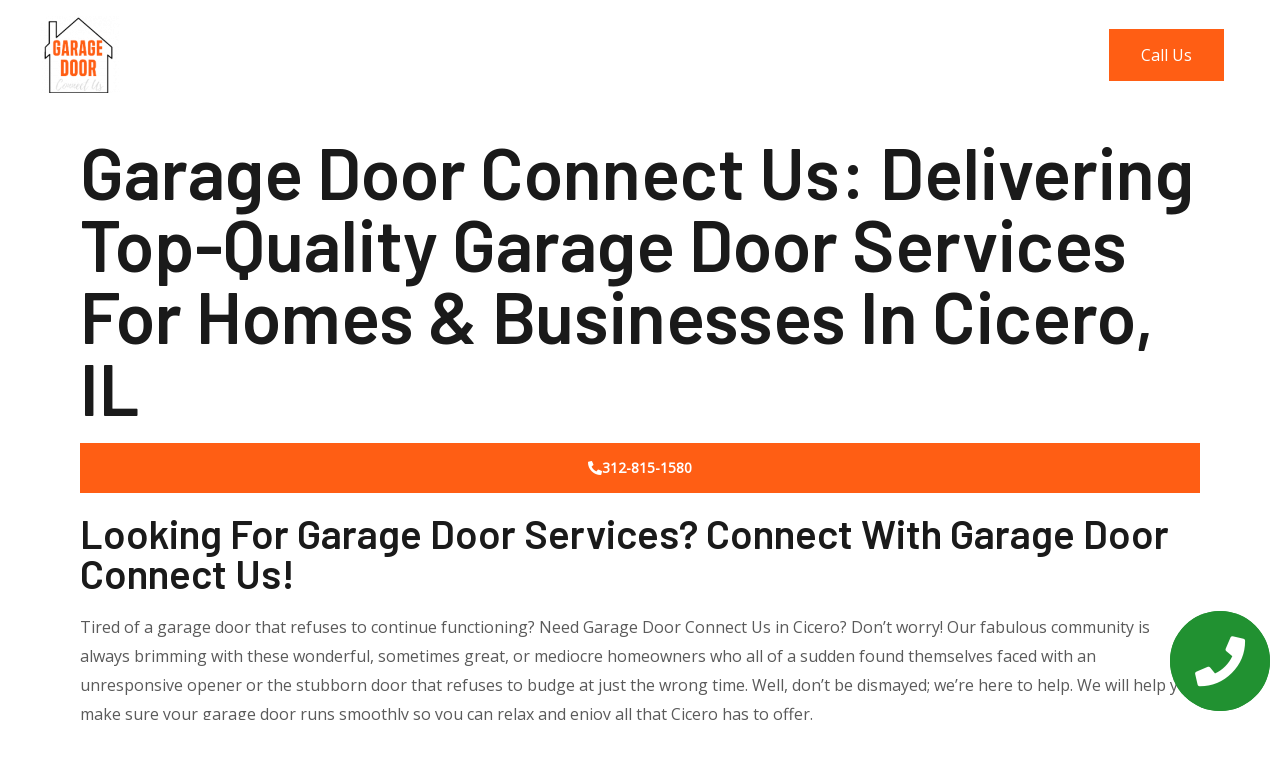

--- FILE ---
content_type: text/html; charset=UTF-8
request_url: https://garagedoorconnectus.com/cicero-il/
body_size: 24483
content:
<!DOCTYPE html>
<html lang="en-US" prefix="og: https://ogp.me/ns#">
<head>
<meta charset="UTF-8">
<meta name="viewport" content="width=device-width, initial-scale=1">
<link rel="profile" href="https://gmpg.org/xfn/11">


<!-- Search Engine Optimization by Rank Math - https://rankmath.com/ -->
<title>Cicero IL - Garage Door Connect Us</title>
<meta name="description" content="Get reliable and efficient garage door services from Garage Door Connect Us experienced technicians. Contact us now for installation, repair, and maintenance."/>
<meta name="robots" content="follow, index, max-snippet:-1, max-video-preview:-1, max-image-preview:large"/>
<link rel="canonical" href="https://garagedoorconnectus.com/cicero-il/" />
<meta property="og:locale" content="en_US" />
<meta property="og:type" content="article" />
<meta property="og:title" content="Cicero IL - Garage Door Connect Us" />
<meta property="og:description" content="Get reliable and efficient garage door services from Garage Door Connect Us experienced technicians. Contact us now for installation, repair, and maintenance." />
<meta property="og:url" content="https://garagedoorconnectus.com/cicero-il/" />
<meta property="og:updated_time" content="2025-03-27T00:34:14+00:00" />
<meta property="article:published_time" content="2021-07-11T13:37:34+00:00" />
<meta property="article:modified_time" content="2025-03-27T00:34:14+00:00" />
<meta name="twitter:card" content="summary_large_image" />
<meta name="twitter:title" content="Cicero IL - Garage Door Connect Us" />
<meta name="twitter:description" content="Get reliable and efficient garage door services from Garage Door Connect Us experienced technicians. Contact us now for installation, repair, and maintenance." />
<meta name="twitter:label1" content="Time to read" />
<meta name="twitter:data1" content="6 minutes" />
<script type="application/ld+json" class="rank-math-schema">{"@context":"https://schema.org","@graph":[{"@type":["Person","Organization"],"@id":"https://garagedoorconnectus.com/#person","name":"garagedoorconnectus@gmail.com","logo":{"@type":"ImageObject","@id":"https://garagedoorconnectus.com/#logo","url":"http://garagedoorconnectus.com/wp-content/uploads/2021/02/cropped-Garage__1_-removebg-preview.png","contentUrl":"http://garagedoorconnectus.com/wp-content/uploads/2021/02/cropped-Garage__1_-removebg-preview.png","inLanguage":"en-US","width":"138","height":"132"},"image":{"@type":"ImageObject","@id":"https://garagedoorconnectus.com/#logo","url":"http://garagedoorconnectus.com/wp-content/uploads/2021/02/cropped-Garage__1_-removebg-preview.png","contentUrl":"http://garagedoorconnectus.com/wp-content/uploads/2021/02/cropped-Garage__1_-removebg-preview.png","inLanguage":"en-US","width":"138","height":"132"}},{"@type":"WebSite","@id":"https://garagedoorconnectus.com/#website","url":"https://garagedoorconnectus.com","publisher":{"@id":"https://garagedoorconnectus.com/#person"},"inLanguage":"en-US"},{"@type":"BreadcrumbList","@id":"https://garagedoorconnectus.com/cicero-il/#breadcrumb","itemListElement":[{"@type":"ListItem","position":"1","item":{"@id":"https://garagedoorconnectus.com","name":"Home"}},{"@type":"ListItem","position":"2","item":{"@id":"https://garagedoorconnectus.com/cicero-il/","name":"Cicero IL"}}]},{"@type":"WebPage","@id":"https://garagedoorconnectus.com/cicero-il/#webpage","url":"https://garagedoorconnectus.com/cicero-il/","name":"Cicero IL - Garage Door Connect Us","datePublished":"2021-07-11T13:37:34+00:00","dateModified":"2025-03-27T00:34:14+00:00","isPartOf":{"@id":"https://garagedoorconnectus.com/#website"},"inLanguage":"en-US","breadcrumb":{"@id":"https://garagedoorconnectus.com/cicero-il/#breadcrumb"}},{"@type":"Person","@id":"https://garagedoorconnectus.com/author/garagedoorconnectusgmail-com/","name":"garagedoorconnectus@gmail.com","url":"https://garagedoorconnectus.com/author/garagedoorconnectusgmail-com/","image":{"@type":"ImageObject","@id":"https://secure.gravatar.com/avatar/bf2522cb129316cb0ce57e2e800f07270ef88181a061ea0960a1b4564bd7ee0c?s=96&amp;d=mm&amp;r=g","url":"https://secure.gravatar.com/avatar/bf2522cb129316cb0ce57e2e800f07270ef88181a061ea0960a1b4564bd7ee0c?s=96&amp;d=mm&amp;r=g","caption":"garagedoorconnectus@gmail.com","inLanguage":"en-US"},"sameAs":["http://garagedoorconnectus.com"]},{"@type":"Article","headline":"Cicero IL - Garage Door Connect Us","keywords":"Garage Door Connect Us","datePublished":"2021-07-11T13:37:34+00:00","dateModified":"2025-03-27T00:34:14+00:00","author":{"@id":"https://garagedoorconnectus.com/author/garagedoorconnectusgmail-com/","name":"garagedoorconnectus@gmail.com"},"publisher":{"@id":"https://garagedoorconnectus.com/#person"},"description":"Get reliable and efficient garage door services from Garage Door Connect Us experienced technicians. Contact us now for installation, repair, and maintenance.","name":"Cicero IL - Garage Door Connect Us","@id":"https://garagedoorconnectus.com/cicero-il/#richSnippet","isPartOf":{"@id":"https://garagedoorconnectus.com/cicero-il/#webpage"},"inLanguage":"en-US","mainEntityOfPage":{"@id":"https://garagedoorconnectus.com/cicero-il/#webpage"}}]}</script>
<!-- /Rank Math WordPress SEO plugin -->

<link rel='dns-prefetch' href='//fonts.googleapis.com' />
<link rel="alternate" type="application/rss+xml" title="Garage Door Connect Us &raquo; Feed" href="https://garagedoorconnectus.com/feed/" />
<link rel="alternate" type="application/rss+xml" title="Garage Door Connect Us &raquo; Comments Feed" href="https://garagedoorconnectus.com/comments/feed/" />
<link rel="alternate" title="oEmbed (JSON)" type="application/json+oembed" href="https://garagedoorconnectus.com/wp-json/oembed/1.0/embed?url=https%3A%2F%2Fgaragedoorconnectus.com%2Fcicero-il%2F" />
<link rel="alternate" title="oEmbed (XML)" type="text/xml+oembed" href="https://garagedoorconnectus.com/wp-json/oembed/1.0/embed?url=https%3A%2F%2Fgaragedoorconnectus.com%2Fcicero-il%2F&#038;format=xml" />
<style id='wp-img-auto-sizes-contain-inline-css'>
img:is([sizes=auto i],[sizes^="auto," i]){contain-intrinsic-size:3000px 1500px}
/*# sourceURL=wp-img-auto-sizes-contain-inline-css */
</style>
<link rel='stylesheet' id='astra-theme-css-css' href='https://garagedoorconnectus.com/wp-content/themes/astra/assets/css/minified/style.min.css?ver=3.0.1' media='all' />
<style id='astra-theme-css-inline-css'>
html{font-size:100%;}a,.page-title{color:#ff5e14;}a:hover,a:focus{color:#1a1a1a;}body,button,input,select,textarea,.ast-button,.ast-custom-button{font-family:'Open Sans',sans-serif;font-weight:400;font-size:16px;font-size:1rem;}blockquote{color:#0f0f0f;}p,.entry-content p{margin-bottom:1em;}h1,.entry-content h1,.entry-content h1 a,h2,.entry-content h2,.entry-content h2 a,h3,.entry-content h3,.entry-content h3 a,h4,.entry-content h4,.entry-content h4 a,h5,.entry-content h5,.entry-content h5 a,h6,.entry-content h6,.entry-content h6 a,.site-title,.site-title a{font-family:'Barlow',sans-serif;font-weight:600;text-transform:capitalize;}.site-title{font-size:35px;font-size:2.1875rem;}header .site-logo-img .custom-logo-link img{max-width:80px;}.astra-logo-svg{width:80px;}.ast-archive-description .ast-archive-title{font-size:40px;font-size:2.5rem;}.site-header .site-description{font-size:15px;font-size:0.9375rem;}.entry-title{font-size:30px;font-size:1.875rem;}.comment-reply-title{font-size:26px;font-size:1.625rem;}.ast-comment-list #cancel-comment-reply-link{font-size:16px;font-size:1rem;}h1,.entry-content h1,.entry-content h1 a{font-size:72px;font-size:4.5rem;font-family:'Barlow',sans-serif;line-height:1;text-transform:capitalize;}h2,.entry-content h2,.entry-content h2 a{font-size:40px;font-size:2.5rem;font-family:'Barlow',sans-serif;line-height:1;text-transform:capitalize;}h3,.entry-content h3,.entry-content h3 a{font-size:32px;font-size:2rem;font-family:'Barlow',sans-serif;line-height:1;text-transform:capitalize;}h4,.entry-content h4,.entry-content h4 a{font-size:24px;font-size:1.5rem;line-height:1;}h5,.entry-content h5,.entry-content h5 a{font-size:20px;font-size:1.25rem;line-height:1;}h6,.entry-content h6,.entry-content h6 a{font-size:14px;font-size:0.875rem;line-height:1;}.ast-single-post .entry-title,.page-title{font-size:30px;font-size:1.875rem;}::selection{background-color:#ff5e14;color:#000000;}body,h1,.entry-title a,.entry-content h1,.entry-content h1 a,h2,.entry-content h2,.entry-content h2 a,h3,.entry-content h3,.entry-content h3 a,h4,.entry-content h4,.entry-content h4 a,h5,.entry-content h5,.entry-content h5 a,h6,.entry-content h6,.entry-content h6 a{color:#5a5a5a;}.tagcloud a:hover,.tagcloud a:focus,.tagcloud a.current-item{color:#000000;border-color:#ff5e14;background-color:#ff5e14;}input:focus,input[type="text"]:focus,input[type="email"]:focus,input[type="url"]:focus,input[type="password"]:focus,input[type="reset"]:focus,input[type="search"]:focus,textarea:focus{border-color:#ff5e14;}input[type="radio"]:checked,input[type=reset],input[type="checkbox"]:checked,input[type="checkbox"]:hover:checked,input[type="checkbox"]:focus:checked,input[type=range]::-webkit-slider-thumb{border-color:#ff5e14;background-color:#ff5e14;box-shadow:none;}.site-footer a:hover + .post-count,.site-footer a:focus + .post-count{background:#ff5e14;border-color:#ff5e14;}.ast-comment-meta{line-height:1.666666667;font-size:13px;font-size:0.8125rem;}.single .nav-links .nav-previous,.single .nav-links .nav-next,.single .ast-author-details .author-title,.ast-comment-meta{color:#ff5e14;}.entry-meta,.entry-meta *{line-height:1.45;color:#ff5e14;}.entry-meta a:hover,.entry-meta a:hover *,.entry-meta a:focus,.entry-meta a:focus *{color:#1a1a1a;}.ast-404-layout-1 .ast-404-text{font-size:200px;font-size:12.5rem;}.widget-title{font-size:22px;font-size:1.375rem;color:#5a5a5a;}#cat option,.secondary .calendar_wrap thead a,.secondary .calendar_wrap thead a:visited{color:#ff5e14;}.secondary .calendar_wrap #today,.ast-progress-val span{background:#ff5e14;}.secondary a:hover + .post-count,.secondary a:focus + .post-count{background:#ff5e14;border-color:#ff5e14;}.calendar_wrap #today > a{color:#000000;}.ast-pagination a,.page-links .page-link,.single .post-navigation a{color:#ff5e14;}.ast-pagination a:hover,.ast-pagination a:focus,.ast-pagination > span:hover:not(.dots),.ast-pagination > span.current,.page-links > .page-link,.page-links .page-link:hover,.post-navigation a:hover{color:#1a1a1a;}.ast-header-break-point .ast-mobile-menu-buttons-minimal.menu-toggle{background:transparent;color:#ff5e14;}.ast-header-break-point .ast-mobile-menu-buttons-outline.menu-toggle{background:transparent;border:1px solid #ff5e14;color:#ff5e14;}.ast-header-break-point .ast-mobile-menu-buttons-fill.menu-toggle{background:#ff5e14;color:#000000;}.main-header-menu .menu-link,.ast-header-custom-item a{color:#5a5a5a;}.main-header-menu .menu-item:hover > .menu-link,.main-header-menu .menu-item:hover > .ast-menu-toggle,.main-header-menu .ast-masthead-custom-menu-items a:hover,.main-header-menu .menu-item.focus > .menu-link,.main-header-menu .menu-item.focus > .ast-menu-toggle,.main-header-menu .current-menu-item > .menu-link,.main-header-menu .current-menu-ancestor > .menu-link,.main-header-menu .current-menu-item > .ast-menu-toggle,.main-header-menu .current-menu-ancestor > .ast-menu-toggle{color:#ff5e14;}.footer-adv .footer-adv-overlay{border-top-style:solid;}.wp-block-buttons.aligncenter{justify-content:center;}@media (max-width:782px){.entry-content .wp-block-columns .wp-block-column{margin-left:0px;}}@media (max-width:768px){.ast-separate-container .ast-article-post,.ast-separate-container .ast-article-single{padding:1.5em 2.14em;}.ast-separate-container #primary,.ast-separate-container #secondary{padding:1.5em 0;}#primary,#secondary{padding:1.5em 0;margin:0;}.ast-left-sidebar #content > .ast-container{display:flex;flex-direction:column-reverse;width:100%;}.ast-author-box img.avatar{margin:20px 0 0 0;}}@media (max-width:768px){.ast-right-sidebar #primary{padding-right:0;}.ast-pagination .prev.page-numbers{padding-left:.5em;}.ast-pagination .next.page-numbers{padding-right:.5em;}}@media (min-width:769px){.ast-separate-container.ast-right-sidebar #primary,.ast-separate-container.ast-left-sidebar #primary{border:0;}.ast-separate-container .ast-comment-list li .comment-respond{padding-left:2.66666em;padding-right:2.66666em;}.ast-author-box{-js-display:flex;display:flex;}.ast-author-bio{flex:1;}.error404.ast-separate-container #primary,.search-no-results.ast-separate-container #primary{margin-bottom:4em;}}@media (min-width:769px){.ast-right-sidebar #primary{border-right:1px solid #eee;}.ast-left-sidebar #primary{border-left:1px solid #eee;}}.elementor-button-wrapper .elementor-button{border-style:solid;border-top-width:0;border-right-width:0;border-left-width:0;border-bottom-width:0;}body .elementor-button.elementor-size-sm,body .elementor-button.elementor-size-xs,body .elementor-button.elementor-size-md,body .elementor-button.elementor-size-lg,body .elementor-button.elementor-size-xl,body .elementor-button{border-radius:0px;padding-top:18px;padding-right:32px;padding-bottom:18px;padding-left:32px;}.elementor-button-wrapper .elementor-button{border-color:#ff5e14;background-color:#ff5e14;}.elementor-button-wrapper .elementor-button:hover,.elementor-button-wrapper .elementor-button:focus{color:#ffffff;background-color:#ff702d;border-color:#ff702d;}.wp-block-button .wp-block-button__link,.elementor-button-wrapper .elementor-button,.elementor-button-wrapper .elementor-button:visited{color:#ffffff;}.elementor-button-wrapper .elementor-button{font-family:inherit;font-weight:600;line-height:1;text-transform:capitalize;}body .elementor-button.elementor-size-sm,body .elementor-button.elementor-size-xs,body .elementor-button.elementor-size-md,body .elementor-button.elementor-size-lg,body .elementor-button.elementor-size-xl,body .elementor-button{font-size:14px;font-size:0.875rem;}.wp-block-button .wp-block-button__link{border-style:solid;border-top-width:0;border-right-width:0;border-left-width:0;border-bottom-width:0;border-color:#ff5e14;background-color:#ff5e14;color:#ffffff;font-family:inherit;font-weight:600;line-height:1;text-transform:capitalize;font-size:14px;font-size:0.875rem;border-radius:0px;padding-top:18px;padding-right:32px;padding-bottom:18px;padding-left:32px;}.wp-block-button .wp-block-button__link:hover,.wp-block-button .wp-block-button__link:focus{color:#ffffff;background-color:#ff702d;border-color:#ff702d;}.elementor-widget-heading h1.elementor-heading-title{line-height:1;}.elementor-widget-heading h2.elementor-heading-title{line-height:1;}.elementor-widget-heading h3.elementor-heading-title{line-height:1;}.elementor-widget-heading h4.elementor-heading-title{line-height:1;}.elementor-widget-heading h5.elementor-heading-title{line-height:1;}.elementor-widget-heading h6.elementor-heading-title{line-height:1;}.menu-toggle,button,.ast-button,.ast-custom-button,.button,input#submit,input[type="button"],input[type="submit"],input[type="reset"]{border-style:solid;border-top-width:0;border-right-width:0;border-left-width:0;border-bottom-width:0;color:#ffffff;border-color:#ff5e14;background-color:#ff5e14;border-radius:0px;padding-top:18px;padding-right:32px;padding-bottom:18px;padding-left:32px;font-family:inherit;font-weight:600;font-size:14px;font-size:0.875rem;line-height:1;text-transform:capitalize;}button:focus,.menu-toggle:hover,button:hover,.ast-button:hover,.ast-custom-button:hover .button:hover,.ast-custom-button:hover ,input[type=reset]:hover,input[type=reset]:focus,input#submit:hover,input#submit:focus,input[type="button"]:hover,input[type="button"]:focus,input[type="submit"]:hover,input[type="submit"]:focus{color:#ffffff;background-color:#ff702d;border-color:#ff702d;}@media (min-width:768px){.ast-container{max-width:100%;}}@media (min-width:544px){.ast-container{max-width:100%;}}@media (max-width:544px){.ast-separate-container .ast-article-post,.ast-separate-container .ast-article-single{padding:1.5em 1em;}.ast-separate-container #content .ast-container{padding-left:0.54em;padding-right:0.54em;}.ast-separate-container .comments-count-wrapper{padding:1.5em 1em;}.ast-separate-container .ast-comment-list li.depth-1{padding:1.5em 1em;margin-bottom:1.5em;}.ast-separate-container .ast-comment-list .bypostauthor{padding:.5em;}.ast-separate-container .ast-archive-description{padding:1.5em 1em;}.ast-search-menu-icon.ast-dropdown-active .search-field{width:170px;}.ast-separate-container .comment-respond{padding:1.5em 1em;}}@media (max-width:544px){.ast-comment-list .children{margin-left:0.66666em;}.ast-separate-container .ast-comment-list .bypostauthor li{padding:0 0 0 .5em;}}@media (max-width:768px){.ast-mobile-header-stack .main-header-bar .ast-search-menu-icon{display:inline-block;}.ast-header-break-point.ast-header-custom-item-outside .ast-mobile-header-stack .main-header-bar .ast-search-icon{margin:0;}.ast-comment-avatar-wrap img{max-width:2.5em;}.comments-area{margin-top:1.5em;}.ast-separate-container .comments-count-wrapper{padding:2em 2.14em;}.ast-separate-container .ast-comment-list li.depth-1{padding:1.5em 2.14em;}.ast-separate-container .comment-respond{padding:2em 2.14em;}}@media (max-width:768px){.ast-header-break-point .main-header-bar .ast-search-menu-icon.slide-search .search-form{right:0;}.ast-header-break-point .ast-mobile-header-stack .main-header-bar .ast-search-menu-icon.slide-search .search-form{right:-1em;}.ast-comment-avatar-wrap{margin-right:0.5em;}}.main-header-bar .button-custom-menu-item .ast-custom-button-link .ast-custom-button,.ast-theme-transparent-header .main-header-bar .button-custom-menu-item .ast-custom-button-link .ast-custom-button{font-family:inherit;font-weight:inherit;line-height:1;}.main-header-bar .button-custom-menu-item .ast-custom-button-link .ast-custom-button{border-style:solid;border-top-width:0px;border-right-width:0px;border-left-width:0px;border-bottom-width:0px;}.ast-theme-transparent-header .main-header-bar .button-custom-menu-item .ast-custom-button-link .ast-custom-button{border-style:solid;}@media (min-width:545px){.ast-page-builder-template .comments-area,.single.ast-page-builder-template .entry-header,.single.ast-page-builder-template .post-navigation{max-width:1240px;margin-left:auto;margin-right:auto;}}@media (max-width:768px){.ast-archive-description .ast-archive-title{font-size:40px;}.entry-title{font-size:30px;}h1,.entry-content h1,.entry-content h1 a{font-size:48px;}h2,.entry-content h2,.entry-content h2 a{font-size:32px;}h3,.entry-content h3,.entry-content h3 a{font-size:28px;}h4,.entry-content h4,.entry-content h4 a{font-size:24px;font-size:1.5rem;}h5,.entry-content h5,.entry-content h5 a{font-size:20px;font-size:1.25rem;}h6,.entry-content h6,.entry-content h6 a{font-size:13px;font-size:0.8125rem;}.ast-single-post .entry-title,.page-title{font-size:30px;}}@media (max-width:544px){.ast-archive-description .ast-archive-title{font-size:40px;}.entry-title{font-size:30px;}h1,.entry-content h1,.entry-content h1 a{font-size:36px;}h2,.entry-content h2,.entry-content h2 a{font-size:32px;}h3,.entry-content h3,.entry-content h3 a{font-size:28px;}h4,.entry-content h4,.entry-content h4 a{font-size:22px;font-size:1.375rem;}h5,.entry-content h5,.entry-content h5 a{font-size:18px;font-size:1.125rem;}h6,.entry-content h6,.entry-content h6 a{font-size:12px;font-size:0.75rem;}.ast-single-post .entry-title,.page-title{font-size:30px;}}@media (max-width:768px){html{font-size:91.2%;}}@media (max-width:544px){html{font-size:91.2%;}}@media (min-width:769px){.ast-container{max-width:1240px;}}@font-face {font-family: "Astra";src: url(https://garagedoorconnectus.com/wp-content/themes/astra/assets/fonts/astra.woff) format("woff"),url(https://garagedoorconnectus.com/wp-content/themes/astra/assets/fonts/astra.ttf) format("truetype"),url(https://garagedoorconnectus.com/wp-content/themes/astra/assets/fonts/astra.svg#astra) format("svg");font-weight: normal;font-style: normal;font-display: fallback;}@media (max-width:930px) {.main-header-bar .main-header-bar-navigation{display:none;}}.ast-desktop .main-header-menu.submenu-with-border .sub-menu,.ast-desktop .main-header-menu.submenu-with-border .astra-full-megamenu-wrapper{border-color:#eaeaea;}.ast-desktop .main-header-menu.submenu-with-border .sub-menu{border-top-width:1px;border-right-width:1px;border-left-width:1px;border-bottom-width:1px;border-style:solid;}.ast-desktop .main-header-menu.submenu-with-border .sub-menu .sub-menu{top:-1px;}.ast-desktop .main-header-menu.submenu-with-border .sub-menu .menu-link,.ast-desktop .main-header-menu.submenu-with-border .children .menu-link{border-bottom-width:0px;border-style:solid;border-color:#eaeaea;}@media (min-width:769px){.main-header-menu .sub-menu .menu-item.ast-left-align-sub-menu:hover > .sub-menu,.main-header-menu .sub-menu .menu-item.ast-left-align-sub-menu.focus > .sub-menu{margin-left:-2px;}}.ast-small-footer{border-top-style:solid;border-top-width:1px;border-top-color:#545454;}.ast-small-footer-wrap{text-align:center;}@media (max-width:920px){.ast-404-layout-1 .ast-404-text{font-size:100px;font-size:6.25rem;}}.ast-theme-transparent-header #masthead .site-logo-img .transparent-custom-logo .astra-logo-svg{width:50px;}.ast-theme-transparent-header #masthead .site-logo-img .transparent-custom-logo img{ max-width:50px;}@media (max-width:543px){.ast-theme-transparent-header #masthead .site-logo-img .transparent-custom-logo .astra-logo-svg{width:160px;}.ast-theme-transparent-header #masthead .site-logo-img .transparent-custom-logo img{ max-width:160px;}}@media (min-width:769px){.ast-theme-transparent-header #masthead{position:absolute;left:0;right:0;}.ast-theme-transparent-header .main-header-bar,.ast-theme-transparent-header.ast-header-break-point .main-header-bar{background:none;}body.elementor-editor-active.ast-theme-transparent-header #masthead,.fl-builder-edit .ast-theme-transparent-header #masthead,body.vc_editor.ast-theme-transparent-header #masthead,body.brz-ed.ast-theme-transparent-header #masthead{z-index:0;}.ast-header-break-point.ast-replace-site-logo-transparent.ast-theme-transparent-header .custom-mobile-logo-link{display:none;}.ast-header-break-point.ast-replace-site-logo-transparent.ast-theme-transparent-header .transparent-custom-logo{display:inline-block;}.ast-theme-transparent-header .ast-above-header,.ast-theme-transparent-header .ast-above-header.ast-above-header-bar{background-image:none;background-color:transparent;}.ast-theme-transparent-header .ast-below-header{background-image:none;background-color:transparent;}}.ast-theme-transparent-header .main-header-menu,.ast-theme-transparent-header .main-header-menu .menu-link,.ast-theme-transparent-header [CLASS*="ast-builder-menu-"] .main-header-menu .menu-item > .menu-link,.ast-theme-transparent-header .ast-masthead-custom-menu-items,.ast-theme-transparent-header .ast-masthead-custom-menu-items a,.ast-theme-transparent-header .main-header-menu .menu-item > .ast-menu-toggle,.ast-theme-transparent-header .main-header-menu .menu-item > .ast-menu-toggle,.ast-theme-transparent-header .ast-above-header-navigation a,.ast-header-break-point.ast-theme-transparent-header .ast-above-header-navigation a,.ast-header-break-point.ast-theme-transparent-header .ast-above-header-navigation > ul.ast-above-header-menu > .menu-item-has-children:not(.current-menu-item) > .ast-menu-toggle,.ast-theme-transparent-header .ast-below-header-menu,.ast-theme-transparent-header .ast-below-header-menu a,.ast-header-break-point.ast-theme-transparent-header .ast-below-header-menu a,.ast-header-break-point.ast-theme-transparent-header .ast-below-header-menu{color:rgba(255,255,255,0.8);}.ast-theme-transparent-header .main-header-menu .menu-item:hover > .menu-link,.ast-theme-transparent-header .main-header-menu .menu-item:hover > .ast-menu-toggle,.ast-theme-transparent-header .main-header-menu .ast-masthead-custom-menu-items a:hover,.ast-theme-transparent-header .main-header-menu .focus > .menu-link,.ast-theme-transparent-header .main-header-menu .focus > .ast-menu-toggle,.ast-theme-transparent-header .main-header-menu .current-menu-item > .menu-link,.ast-theme-transparent-header .main-header-menu .current-menu-ancestor > .menu-link,.ast-theme-transparent-header .main-header-menu .current-menu-item > .ast-menu-toggle,.ast-theme-transparent-header .main-header-menu .current-menu-ancestor > .ast-menu-toggle,.ast-theme-transparent-header [CLASS*="ast-builder-menu-"] .main-header-menu .current-menu-item > .menu-link,.ast-theme-transparent-header [CLASS*="ast-builder-menu-"] .main-header-menu .current-menu-ancestor > .menu-link,.ast-theme-transparent-header [CLASS*="ast-builder-menu-"] .main-header-menu .current-menu-item > .ast-menu-toggle,.ast-theme-transparent-header [CLASS*="ast-builder-menu-"] .main-header-menu .current-menu-ancestor > .ast-menu-toggle{color:#ff5e14;}@media (max-width:768px){.ast-theme-transparent-header #masthead{position:absolute;left:0;right:0;}.ast-theme-transparent-header .main-header-bar,.ast-theme-transparent-header.ast-header-break-point .main-header-bar{background:none;}body.elementor-editor-active.ast-theme-transparent-header #masthead,.fl-builder-edit .ast-theme-transparent-header #masthead,body.vc_editor.ast-theme-transparent-header #masthead,body.brz-ed.ast-theme-transparent-header #masthead{z-index:0;}.ast-header-break-point.ast-replace-site-logo-transparent.ast-theme-transparent-header .custom-mobile-logo-link{display:none;}.ast-header-break-point.ast-replace-site-logo-transparent.ast-theme-transparent-header .transparent-custom-logo{display:inline-block;}.ast-theme-transparent-header .ast-above-header,.ast-theme-transparent-header .ast-above-header.ast-above-header-bar{background-image:none;background-color:transparent;}.ast-theme-transparent-header .ast-below-header{background-image:none;background-color:transparent;}}@media (max-width:768px){.ast-theme-transparent-header .main-header-menu,.ast-theme-transparent-header .main-header-menu .menu-link,.ast-theme-transparent-header [CLASS*="ast-builder-menu-"] .main-header-menu .menu-item > .menu-link,.ast-theme-transparent-header .ast-masthead-custom-menu-items,.ast-theme-transparent-header .ast-masthead-custom-menu-items a,.ast-theme-transparent-header .main-header-menu .menu-item > .ast-menu-toggle,.ast-theme-transparent-header .main-header-menu .menu-item > .ast-menu-toggle{color:#1a1a1a;}.ast-theme-transparent-header .main-header-menu .menu-item:hover > .menu-link,.ast-theme-transparent-header .main-header-menu .menu-item:hover > .ast-menu-toggle,.ast-theme-transparent-header .main-header-menu .ast-masthead-custom-menu-items a:hover,.ast-theme-transparent-header .main-header-menu .focus > .menu-link,.ast-theme-transparent-header .main-header-menu .focus > .ast-menu-toggle,.ast-theme-transparent-header .main-header-menu .current-menu-item > .menu-link,.ast-theme-transparent-header .main-header-menu .current-menu-ancestor > .menu-link,.ast-theme-transparent-header .main-header-menu .current-menu-item > .ast-menu-toggle,.ast-theme-transparent-header .main-header-menu .current-menu-ancestor > .ast-menu-toggle,.ast-theme-transparent-header [CLASS*="ast-builder-menu-"] .main-header-menu .current-menu-item > .menu-link,.ast-theme-transparent-header [CLASS*="ast-builder-menu-"] .main-header-menu .current-menu-ancestor > .menu-link,.ast-theme-transparent-header [CLASS*="ast-builder-menu-"] .main-header-menu .current-menu-item > .ast-menu-toggle,.ast-theme-transparent-header [CLASS*="ast-builder-menu-"] .main-header-menu .current-menu-ancestor > .ast-menu-toggle{color:#ff5e14;}}.ast-theme-transparent-header .main-header-bar,.ast-theme-transparent-header.ast-header-break-point .main-header-bar{border-bottom-width:1px;border-bottom-style:solid;border-bottom-color:rgba(255,255,255,0.08);}.ast-breadcrumbs .trail-browse,.ast-breadcrumbs .trail-items,.ast-breadcrumbs .trail-items li{display:inline-block;margin:0;padding:0;border:none;background:inherit;text-indent:0;}.ast-breadcrumbs .trail-browse{font-size:inherit;font-style:inherit;font-weight:inherit;color:inherit;}.ast-breadcrumbs .trail-items{list-style:none;}.trail-items li::after{padding:0 0.3em;content:"\00bb";}.trail-items li:last-of-type::after{display:none;}h1,.entry-content h1,h2,.entry-content h2,h3,.entry-content h3,h4,.entry-content h4,h5,.entry-content h5,h6,.entry-content h6{color:#1a1a1a;}.elementor-widget-heading .elementor-heading-title{margin:0;}.elementor-post.elementor-grid-item.hentry{margin-bottom:0;}.woocommerce div.product .elementor-element.elementor-products-grid .related.products ul.products li.product,.elementor-element .elementor-wc-products .woocommerce[class*='columns-'] ul.products li.product{width:auto;margin:0;float:none;}.ast-left-sidebar .elementor-section.elementor-section-stretched,.ast-right-sidebar .elementor-section.elementor-section-stretched{max-width:100%;left:0 !important;}.ast-header-break-point .main-header-bar{border-bottom-width:0px;border-bottom-color:#f2f2f2;}@media (min-width:769px){.main-header-bar{border-bottom-width:0px;border-bottom-color:#f2f2f2;}}.ast-flex{-webkit-align-content:center;-ms-flex-line-pack:center;align-content:center;-webkit-box-align:center;-webkit-align-items:center;-moz-box-align:center;-ms-flex-align:center;align-items:center;}.main-header-bar{padding:1em 0;}.ast-site-identity{padding:0;}.header-main-layout-1 .ast-flex.main-header-container, .header-main-layout-3 .ast-flex.main-header-container{-webkit-align-content:center;-ms-flex-line-pack:center;align-content:center;-webkit-box-align:center;-webkit-align-items:center;-moz-box-align:center;-ms-flex-align:center;align-items:center;}.header-main-layout-1 .ast-flex.main-header-container, .header-main-layout-3 .ast-flex.main-header-container{-webkit-align-content:center;-ms-flex-line-pack:center;align-content:center;-webkit-box-align:center;-webkit-align-items:center;-moz-box-align:center;-ms-flex-align:center;align-items:center;}
/*# sourceURL=astra-theme-css-inline-css */
</style>
<link rel='stylesheet' id='astra-google-fonts-css' href='//fonts.googleapis.com/css?family=Open+Sans%3A400%7CBarlow%3A600&#038;display=fallback&#038;ver=3.0.1' media='all' />
<link rel='stylesheet' id='hfe-widgets-style-css' href='https://garagedoorconnectus.com/wp-content/plugins/header-footer-elementor/inc/widgets-css/frontend.css?ver=2.2.1' media='all' />
<style id='classic-theme-styles-inline-css'>
/*! This file is auto-generated */
.wp-block-button__link{color:#fff;background-color:#32373c;border-radius:9999px;box-shadow:none;text-decoration:none;padding:calc(.667em + 2px) calc(1.333em + 2px);font-size:1.125em}.wp-block-file__button{background:#32373c;color:#fff;text-decoration:none}
/*# sourceURL=/wp-includes/css/classic-themes.min.css */
</style>
<link rel='stylesheet' id='hfe-style-css' href='https://garagedoorconnectus.com/wp-content/plugins/header-footer-elementor/assets/css/header-footer-elementor.css?ver=2.2.1' media='all' />
<link rel='stylesheet' id='elementor-icons-css' href='https://garagedoorconnectus.com/wp-content/plugins/elementor/assets/lib/eicons/css/elementor-icons.min.css?ver=5.36.0' media='all' />
<link rel='stylesheet' id='elementor-frontend-css' href='https://garagedoorconnectus.com/wp-content/plugins/elementor/assets/css/frontend.min.css?ver=3.28.0' media='all' />
<link rel='stylesheet' id='elementor-post-516-css' href='https://garagedoorconnectus.com/wp-content/uploads/elementor/css/post-516.css?ver=1724979128' media='all' />
<link rel='stylesheet' id='font-awesome-5-all-css' href='https://garagedoorconnectus.com/wp-content/plugins/elementor/assets/lib/font-awesome/css/all.min.css?ver=3.28.0' media='all' />
<link rel='stylesheet' id='font-awesome-4-shim-css' href='https://garagedoorconnectus.com/wp-content/plugins/elementor/assets/lib/font-awesome/css/v4-shims.min.css?ver=3.28.0' media='all' />
<link rel='stylesheet' id='widget-spacer-css' href='https://garagedoorconnectus.com/wp-content/plugins/elementor/assets/css/widget-spacer.min.css?ver=3.28.0' media='all' />
<link rel='stylesheet' id='widget-heading-css' href='https://garagedoorconnectus.com/wp-content/plugins/elementor/assets/css/widget-heading.min.css?ver=3.28.0' media='all' />
<link rel='stylesheet' id='widget-google_maps-css' href='https://garagedoorconnectus.com/wp-content/plugins/elementor/assets/css/widget-google_maps.min.css?ver=3.28.0' media='all' />
<link rel='stylesheet' id='widget-icon-box-css' href='https://garagedoorconnectus.com/wp-content/plugins/elementor/assets/css/widget-icon-box.min.css?ver=3.28.0' media='all' />
<link rel='stylesheet' id='elementor-post-7595-css' href='https://garagedoorconnectus.com/wp-content/uploads/elementor/css/post-7595.css?ver=1743129616' media='all' />
<link rel='stylesheet' id='elementor-post-1049-css' href='https://garagedoorconnectus.com/wp-content/uploads/elementor/css/post-1049.css?ver=1739071937' media='all' />
<link rel='stylesheet' id='wpcd-style-css' href='https://garagedoorconnectus.com/wp-content/plugins/wp-coupons-and-deals/assets/css/dist/style.min.css?ver=3.2.3' media='all' />
<style id='wpcd-style-inline-css'>
 .coupon-type { background-color: ; } .deal-type { background-color: ; } .wpcd-coupon { border-color: ; } 
/*# sourceURL=wpcd-style-inline-css */
</style>
<link rel='stylesheet' id='hfe-elementor-icons-css' href='https://garagedoorconnectus.com/wp-content/plugins/elementor/assets/lib/eicons/css/elementor-icons.min.css?ver=5.34.0' media='all' />
<link rel='stylesheet' id='hfe-icons-list-css' href='https://garagedoorconnectus.com/wp-content/plugins/elementor/assets/css/widget-icon-list.min.css?ver=3.24.3' media='all' />
<link rel='stylesheet' id='hfe-social-icons-css' href='https://garagedoorconnectus.com/wp-content/plugins/elementor/assets/css/widget-social-icons.min.css?ver=3.24.0' media='all' />
<link rel='stylesheet' id='hfe-social-share-icons-brands-css' href='https://garagedoorconnectus.com/wp-content/plugins/elementor/assets/lib/font-awesome/css/brands.css?ver=5.15.3' media='all' />
<link rel='stylesheet' id='hfe-social-share-icons-fontawesome-css' href='https://garagedoorconnectus.com/wp-content/plugins/elementor/assets/lib/font-awesome/css/fontawesome.css?ver=5.15.3' media='all' />
<link rel='stylesheet' id='hfe-nav-menu-icons-css' href='https://garagedoorconnectus.com/wp-content/plugins/elementor/assets/lib/font-awesome/css/solid.css?ver=5.15.3' media='all' />
<link rel='stylesheet' id='elementor-gf-local-roboto-css' href='http://garagedoorconnectus.com/wp-content/uploads/elementor/google-fonts/css/roboto.css?ver=1742227693' media='all' />
<link rel='stylesheet' id='elementor-gf-local-robotoslab-css' href='http://garagedoorconnectus.com/wp-content/uploads/elementor/google-fonts/css/robotoslab.css?ver=1742227710' media='all' />
<link rel='stylesheet' id='elementor-icons-shared-0-css' href='https://garagedoorconnectus.com/wp-content/plugins/elementor/assets/lib/font-awesome/css/fontawesome.min.css?ver=5.15.3' media='all' />
<link rel='stylesheet' id='elementor-icons-fa-solid-css' href='https://garagedoorconnectus.com/wp-content/plugins/elementor/assets/lib/font-awesome/css/solid.min.css?ver=5.15.3' media='all' />
<link rel='stylesheet' id='elementor-icons-fa-brands-css' href='https://garagedoorconnectus.com/wp-content/plugins/elementor/assets/lib/font-awesome/css/brands.min.css?ver=5.15.3' media='all' />
<script src="https://garagedoorconnectus.com/wp-includes/js/jquery/jquery.min.js?ver=3.7.1" id="jquery-core-js"></script>
<script src="https://garagedoorconnectus.com/wp-includes/js/jquery/jquery-migrate.min.js?ver=3.4.1" id="jquery-migrate-js"></script>
<script id="jquery-js-after">
!function($){"use strict";$(document).ready(function(){$(this).scrollTop()>100&&$(".hfe-scroll-to-top-wrap").removeClass("hfe-scroll-to-top-hide"),$(window).scroll(function(){$(this).scrollTop()<100?$(".hfe-scroll-to-top-wrap").fadeOut(300):$(".hfe-scroll-to-top-wrap").fadeIn(300)}),$(".hfe-scroll-to-top-wrap").on("click",function(){$("html, body").animate({scrollTop:0},300);return!1})})}(jQuery);
//# sourceURL=jquery-js-after
</script>
<script src="https://garagedoorconnectus.com/wp-content/plugins/elementor/assets/lib/font-awesome/js/v4-shims.min.js?ver=3.28.0" id="font-awesome-4-shim-js"></script>
<script id="wpcd-main-js-js-extra">
var wpcd_object = {"ajaxurl":"https://garagedoorconnectus.com/wp-admin/admin-ajax.php","security":"d25b1e679e"};
var wpcd_main_js = {"minutes":"minutes","seconds":"seconds","hours":"hours","day":"day","week":"week","expired_text":"This offer has expired!","word_count":"30","button_text":"Copy","after_copy":"Copied","vote_success":"You have voted successfully!","vote_fail":"Voting failed!","vote_already":"You have voted already!"};
//# sourceURL=wpcd-main-js-js-extra
</script>
<script src="https://garagedoorconnectus.com/wp-content/plugins/wp-coupons-and-deals/assets/js/main.js?ver=3.2.3" id="wpcd-main-js-js"></script>
<link rel="https://api.w.org/" href="https://garagedoorconnectus.com/wp-json/" /><link rel="alternate" title="JSON" type="application/json" href="https://garagedoorconnectus.com/wp-json/wp/v2/pages/7595" /><link rel="EditURI" type="application/rsd+xml" title="RSD" href="https://garagedoorconnectus.com/xmlrpc.php?rsd" />
<meta name="generator" content="WordPress 6.9" />
<link rel='shortlink' href='https://garagedoorconnectus.com/?p=7595' />

    <style>
        .star-rating {
            font-size: 24px;
            cursor: pointer;
        }
        .star-rating .star {
            color: #ccc; /* Default unfilled star color */
        }
        .star-rating .star:hover {
            color: #ffcc00; /* Hover color */
        }
        .star-reviews-summary, .star-reviews-list {
            margin: 20px 0;
        }
        .star-review {
            border-bottom: 1px solid #ddd;
            padding: 10px 0;
        }
        .star-review p {
            margin: 5px 0;
        }
    </style>
    <meta name="generator" content="Elementor 3.28.0; features: additional_custom_breakpoints, e_local_google_fonts; settings: css_print_method-external, google_font-enabled, font_display-auto">
<style>.recentcomments a{display:inline !important;padding:0 !important;margin:0 !important;}</style>			<style>
				.e-con.e-parent:nth-of-type(n+4):not(.e-lazyloaded):not(.e-no-lazyload),
				.e-con.e-parent:nth-of-type(n+4):not(.e-lazyloaded):not(.e-no-lazyload) * {
					background-image: none !important;
				}
				@media screen and (max-height: 1024px) {
					.e-con.e-parent:nth-of-type(n+3):not(.e-lazyloaded):not(.e-no-lazyload),
					.e-con.e-parent:nth-of-type(n+3):not(.e-lazyloaded):not(.e-no-lazyload) * {
						background-image: none !important;
					}
				}
				@media screen and (max-height: 640px) {
					.e-con.e-parent:nth-of-type(n+2):not(.e-lazyloaded):not(.e-no-lazyload),
					.e-con.e-parent:nth-of-type(n+2):not(.e-lazyloaded):not(.e-no-lazyload) * {
						background-image: none !important;
					}
				}
			</style>
			<link rel="icon" href="https://garagedoorconnectus.com/wp-content/uploads/2021/02/cropped-garage_Doo__1_-removebg-preview-1-32x32.png" sizes="32x32" />
<link rel="icon" href="https://garagedoorconnectus.com/wp-content/uploads/2021/02/cropped-garage_Doo__1_-removebg-preview-1-192x192.png" sizes="192x192" />
<link rel="apple-touch-icon" href="https://garagedoorconnectus.com/wp-content/uploads/2021/02/cropped-garage_Doo__1_-removebg-preview-1-180x180.png" />
<meta name="msapplication-TileImage" content="https://garagedoorconnectus.com/wp-content/uploads/2021/02/cropped-garage_Doo__1_-removebg-preview-1-270x270.png" />
		<style id="wp-custom-css">
			/*
You can add your own CSS here.

Click the help icon above to learn more.
*/
		</style>
			
<script type="application/ld+json">
  {
  "@context": "https://schema.org",
  "@type": "Organization",
  "name": "Garage Door Connect Us",
  "aggregateRating": {
    "@type": "AggregateRating",
    "ratingValue": "5.0",
    "reviewCount": "48"
  }
}

</script>
	
<style id='global-styles-inline-css'>
:root{--wp--preset--aspect-ratio--square: 1;--wp--preset--aspect-ratio--4-3: 4/3;--wp--preset--aspect-ratio--3-4: 3/4;--wp--preset--aspect-ratio--3-2: 3/2;--wp--preset--aspect-ratio--2-3: 2/3;--wp--preset--aspect-ratio--16-9: 16/9;--wp--preset--aspect-ratio--9-16: 9/16;--wp--preset--color--black: #000000;--wp--preset--color--cyan-bluish-gray: #abb8c3;--wp--preset--color--white: #ffffff;--wp--preset--color--pale-pink: #f78da7;--wp--preset--color--vivid-red: #cf2e2e;--wp--preset--color--luminous-vivid-orange: #ff6900;--wp--preset--color--luminous-vivid-amber: #fcb900;--wp--preset--color--light-green-cyan: #7bdcb5;--wp--preset--color--vivid-green-cyan: #00d084;--wp--preset--color--pale-cyan-blue: #8ed1fc;--wp--preset--color--vivid-cyan-blue: #0693e3;--wp--preset--color--vivid-purple: #9b51e0;--wp--preset--gradient--vivid-cyan-blue-to-vivid-purple: linear-gradient(135deg,rgb(6,147,227) 0%,rgb(155,81,224) 100%);--wp--preset--gradient--light-green-cyan-to-vivid-green-cyan: linear-gradient(135deg,rgb(122,220,180) 0%,rgb(0,208,130) 100%);--wp--preset--gradient--luminous-vivid-amber-to-luminous-vivid-orange: linear-gradient(135deg,rgb(252,185,0) 0%,rgb(255,105,0) 100%);--wp--preset--gradient--luminous-vivid-orange-to-vivid-red: linear-gradient(135deg,rgb(255,105,0) 0%,rgb(207,46,46) 100%);--wp--preset--gradient--very-light-gray-to-cyan-bluish-gray: linear-gradient(135deg,rgb(238,238,238) 0%,rgb(169,184,195) 100%);--wp--preset--gradient--cool-to-warm-spectrum: linear-gradient(135deg,rgb(74,234,220) 0%,rgb(151,120,209) 20%,rgb(207,42,186) 40%,rgb(238,44,130) 60%,rgb(251,105,98) 80%,rgb(254,248,76) 100%);--wp--preset--gradient--blush-light-purple: linear-gradient(135deg,rgb(255,206,236) 0%,rgb(152,150,240) 100%);--wp--preset--gradient--blush-bordeaux: linear-gradient(135deg,rgb(254,205,165) 0%,rgb(254,45,45) 50%,rgb(107,0,62) 100%);--wp--preset--gradient--luminous-dusk: linear-gradient(135deg,rgb(255,203,112) 0%,rgb(199,81,192) 50%,rgb(65,88,208) 100%);--wp--preset--gradient--pale-ocean: linear-gradient(135deg,rgb(255,245,203) 0%,rgb(182,227,212) 50%,rgb(51,167,181) 100%);--wp--preset--gradient--electric-grass: linear-gradient(135deg,rgb(202,248,128) 0%,rgb(113,206,126) 100%);--wp--preset--gradient--midnight: linear-gradient(135deg,rgb(2,3,129) 0%,rgb(40,116,252) 100%);--wp--preset--font-size--small: 13px;--wp--preset--font-size--medium: 20px;--wp--preset--font-size--large: 36px;--wp--preset--font-size--x-large: 42px;--wp--preset--spacing--20: 0.44rem;--wp--preset--spacing--30: 0.67rem;--wp--preset--spacing--40: 1rem;--wp--preset--spacing--50: 1.5rem;--wp--preset--spacing--60: 2.25rem;--wp--preset--spacing--70: 3.38rem;--wp--preset--spacing--80: 5.06rem;--wp--preset--shadow--natural: 6px 6px 9px rgba(0, 0, 0, 0.2);--wp--preset--shadow--deep: 12px 12px 50px rgba(0, 0, 0, 0.4);--wp--preset--shadow--sharp: 6px 6px 0px rgba(0, 0, 0, 0.2);--wp--preset--shadow--outlined: 6px 6px 0px -3px rgb(255, 255, 255), 6px 6px rgb(0, 0, 0);--wp--preset--shadow--crisp: 6px 6px 0px rgb(0, 0, 0);}:where(.is-layout-flex){gap: 0.5em;}:where(.is-layout-grid){gap: 0.5em;}body .is-layout-flex{display: flex;}.is-layout-flex{flex-wrap: wrap;align-items: center;}.is-layout-flex > :is(*, div){margin: 0;}body .is-layout-grid{display: grid;}.is-layout-grid > :is(*, div){margin: 0;}:where(.wp-block-columns.is-layout-flex){gap: 2em;}:where(.wp-block-columns.is-layout-grid){gap: 2em;}:where(.wp-block-post-template.is-layout-flex){gap: 1.25em;}:where(.wp-block-post-template.is-layout-grid){gap: 1.25em;}.has-black-color{color: var(--wp--preset--color--black) !important;}.has-cyan-bluish-gray-color{color: var(--wp--preset--color--cyan-bluish-gray) !important;}.has-white-color{color: var(--wp--preset--color--white) !important;}.has-pale-pink-color{color: var(--wp--preset--color--pale-pink) !important;}.has-vivid-red-color{color: var(--wp--preset--color--vivid-red) !important;}.has-luminous-vivid-orange-color{color: var(--wp--preset--color--luminous-vivid-orange) !important;}.has-luminous-vivid-amber-color{color: var(--wp--preset--color--luminous-vivid-amber) !important;}.has-light-green-cyan-color{color: var(--wp--preset--color--light-green-cyan) !important;}.has-vivid-green-cyan-color{color: var(--wp--preset--color--vivid-green-cyan) !important;}.has-pale-cyan-blue-color{color: var(--wp--preset--color--pale-cyan-blue) !important;}.has-vivid-cyan-blue-color{color: var(--wp--preset--color--vivid-cyan-blue) !important;}.has-vivid-purple-color{color: var(--wp--preset--color--vivid-purple) !important;}.has-black-background-color{background-color: var(--wp--preset--color--black) !important;}.has-cyan-bluish-gray-background-color{background-color: var(--wp--preset--color--cyan-bluish-gray) !important;}.has-white-background-color{background-color: var(--wp--preset--color--white) !important;}.has-pale-pink-background-color{background-color: var(--wp--preset--color--pale-pink) !important;}.has-vivid-red-background-color{background-color: var(--wp--preset--color--vivid-red) !important;}.has-luminous-vivid-orange-background-color{background-color: var(--wp--preset--color--luminous-vivid-orange) !important;}.has-luminous-vivid-amber-background-color{background-color: var(--wp--preset--color--luminous-vivid-amber) !important;}.has-light-green-cyan-background-color{background-color: var(--wp--preset--color--light-green-cyan) !important;}.has-vivid-green-cyan-background-color{background-color: var(--wp--preset--color--vivid-green-cyan) !important;}.has-pale-cyan-blue-background-color{background-color: var(--wp--preset--color--pale-cyan-blue) !important;}.has-vivid-cyan-blue-background-color{background-color: var(--wp--preset--color--vivid-cyan-blue) !important;}.has-vivid-purple-background-color{background-color: var(--wp--preset--color--vivid-purple) !important;}.has-black-border-color{border-color: var(--wp--preset--color--black) !important;}.has-cyan-bluish-gray-border-color{border-color: var(--wp--preset--color--cyan-bluish-gray) !important;}.has-white-border-color{border-color: var(--wp--preset--color--white) !important;}.has-pale-pink-border-color{border-color: var(--wp--preset--color--pale-pink) !important;}.has-vivid-red-border-color{border-color: var(--wp--preset--color--vivid-red) !important;}.has-luminous-vivid-orange-border-color{border-color: var(--wp--preset--color--luminous-vivid-orange) !important;}.has-luminous-vivid-amber-border-color{border-color: var(--wp--preset--color--luminous-vivid-amber) !important;}.has-light-green-cyan-border-color{border-color: var(--wp--preset--color--light-green-cyan) !important;}.has-vivid-green-cyan-border-color{border-color: var(--wp--preset--color--vivid-green-cyan) !important;}.has-pale-cyan-blue-border-color{border-color: var(--wp--preset--color--pale-cyan-blue) !important;}.has-vivid-cyan-blue-border-color{border-color: var(--wp--preset--color--vivid-cyan-blue) !important;}.has-vivid-purple-border-color{border-color: var(--wp--preset--color--vivid-purple) !important;}.has-vivid-cyan-blue-to-vivid-purple-gradient-background{background: var(--wp--preset--gradient--vivid-cyan-blue-to-vivid-purple) !important;}.has-light-green-cyan-to-vivid-green-cyan-gradient-background{background: var(--wp--preset--gradient--light-green-cyan-to-vivid-green-cyan) !important;}.has-luminous-vivid-amber-to-luminous-vivid-orange-gradient-background{background: var(--wp--preset--gradient--luminous-vivid-amber-to-luminous-vivid-orange) !important;}.has-luminous-vivid-orange-to-vivid-red-gradient-background{background: var(--wp--preset--gradient--luminous-vivid-orange-to-vivid-red) !important;}.has-very-light-gray-to-cyan-bluish-gray-gradient-background{background: var(--wp--preset--gradient--very-light-gray-to-cyan-bluish-gray) !important;}.has-cool-to-warm-spectrum-gradient-background{background: var(--wp--preset--gradient--cool-to-warm-spectrum) !important;}.has-blush-light-purple-gradient-background{background: var(--wp--preset--gradient--blush-light-purple) !important;}.has-blush-bordeaux-gradient-background{background: var(--wp--preset--gradient--blush-bordeaux) !important;}.has-luminous-dusk-gradient-background{background: var(--wp--preset--gradient--luminous-dusk) !important;}.has-pale-ocean-gradient-background{background: var(--wp--preset--gradient--pale-ocean) !important;}.has-electric-grass-gradient-background{background: var(--wp--preset--gradient--electric-grass) !important;}.has-midnight-gradient-background{background: var(--wp--preset--gradient--midnight) !important;}.has-small-font-size{font-size: var(--wp--preset--font-size--small) !important;}.has-medium-font-size{font-size: var(--wp--preset--font-size--medium) !important;}.has-large-font-size{font-size: var(--wp--preset--font-size--large) !important;}.has-x-large-font-size{font-size: var(--wp--preset--font-size--x-large) !important;}
/*# sourceURL=global-styles-inline-css */
</style>
<link rel='stylesheet' id='widget-image-css' href='https://garagedoorconnectus.com/wp-content/plugins/elementor/assets/css/widget-image.min.css?ver=3.28.0' media='all' />
<link rel='stylesheet' id='widget-text-editor-css' href='https://garagedoorconnectus.com/wp-content/plugins/elementor/assets/css/widget-text-editor.min.css?ver=3.28.0' media='all' />
<link rel='stylesheet' id='widget-social-icons-css' href='https://garagedoorconnectus.com/wp-content/plugins/elementor/assets/css/widget-social-icons.min.css?ver=3.28.0' media='all' />
<link rel='stylesheet' id='e-apple-webkit-css' href='https://garagedoorconnectus.com/wp-content/plugins/elementor/assets/css/conditionals/apple-webkit.min.css?ver=3.28.0' media='all' />
<link rel='stylesheet' id='widget-icon-list-css' href='https://garagedoorconnectus.com/wp-content/plugins/elementor/assets/css/widget-icon-list.min.css?ver=3.28.0' media='all' />
<link rel='stylesheet' id='wpforms-smart-phone-field-css' href='https://garagedoorconnectus.com/wp-content/plugins/wpforms/assets/pro/css/fields/phone/intl-tel-input.min.css?ver=21.2.8' media='all' />
<link rel='stylesheet' id='wpforms-classic-base-css' href='https://garagedoorconnectus.com/wp-content/plugins/wpforms/assets/css/frontend/classic/wpforms-base.min.css?ver=1.9.2.3' media='all' />
</head>

<body itemtype='https://schema.org/WebPage' itemscope='itemscope' class="wp-singular page-template-default page page-id-7595 wp-custom-logo wp-theme-astra ehf-footer ehf-template-astra ehf-stylesheet-astra ast-desktop ast-page-builder-template ast-no-sidebar astra-3.0.1 ast-header-custom-item-inside ast-single-post ast-replace-site-logo-transparent ast-inherit-site-logo-transparent ast-theme-transparent-header elementor-default elementor-kit-516 elementor-page elementor-page-7595">
<div 
class="hfeed site" id="page">
	<a class="skip-link screen-reader-text" href="#content">Skip to content</a>
			<header
		class="site-header header-main-layout-1 ast-primary-menu-enabled ast-menu-toggle-icon ast-mobile-header-inline" id="masthead" itemtype="https://schema.org/WPHeader" itemscope="itemscope" itemid="#masthead"		>
			
<div class="main-header-bar-wrap">
	<div class="main-header-bar">
				<div class="ast-container">

			<div class="ast-flex main-header-container">
				
		<div class="site-branding">
			<div 
			class="ast-site-identity" itemtype="https://schema.org/Organization" itemscope="itemscope"			>
				<span class="site-logo-img"><a href="https://garagedoorconnectus.com/" class="custom-logo-link" rel="home"><img width="80" height="77" src="https://garagedoorconnectus.com/wp-content/uploads/2021/02/cropped-Garage__1_-removebg-preview-80x77.png" class="custom-logo" alt="Garage Door Connect Us" decoding="async" srcset="" sizes="(max-width: 80px) 100vw, 80px" /></a></span>			</div>
		</div>

		<!-- .site-branding -->
				<div class="ast-mobile-menu-buttons">

			
					<div class="ast-button-wrap">
			<button type="button" class="menu-toggle main-header-menu-toggle  ast-mobile-menu-buttons-fill "  aria-controls='primary-menu' aria-expanded='false'>
				<span class="screen-reader-text">Main Menu</span>
				<span class="menu-toggle-icon"></span>
							</button>
		</div>
			
			
		</div>
			<div class="ast-main-header-bar-alignment"><div class="main-header-bar-navigation"><nav class="ast-flex-grow-1 navigation-accessibility" id="site-navigation" aria-label="Site Navigation" itemtype="https://schema.org/SiteNavigationElement" itemscope="itemscope"><div class="main-navigation"><ul id="primary-menu" class="main-header-menu ast-nav-menu ast-flex ast-justify-content-flex-end  submenu-with-border"><li id="menu-item-75" class="menu-item menu-item-type-post_type menu-item-object-page menu-item-home menu-item-75"><a href="https://garagedoorconnectus.com/" class="menu-link">Home</a></li>
<li id="menu-item-80" class="menu-item menu-item-type-post_type menu-item-object-page menu-item-80"><a href="https://garagedoorconnectus.com/about/" class="menu-link">About</a></li>
<li id="menu-item-81" class="menu-item menu-item-type-post_type menu-item-object-page menu-item-81"><a href="https://garagedoorconnectus.com/services/" class="menu-link">Services</a></li>
<li id="menu-item-83" class="menu-item menu-item-type-post_type menu-item-object-page menu-item-83"><a href="https://garagedoorconnectus.com/locations/" class="menu-link">Locations</a></li>
<li id="menu-item-82" class="menu-item menu-item-type-post_type menu-item-object-page menu-item-82"><a href="https://garagedoorconnectus.com/contact-us/" class="menu-link">Contact Us</a></li>
			<li class="ast-masthead-custom-menu-items button-custom-menu-item">
				<a class="ast-custom-button-link" href="tel:+14086621163" target="_self" ><div class=ast-custom-button>Call Us</div></a><a class="menu-link" href="tel:+14086621163" target="_self" >Call Us</a>			</li>
			</ul></div></nav></div></div>			</div><!-- Main Header Container -->
		</div><!-- ast-row -->
			</div> <!-- Main Header Bar -->
</div> <!-- Main Header Bar Wrap -->
		</header><!-- #masthead -->
			<div id="content" class="site-content">
		<div class="ast-container">
		

	<div id="primary" class="content-area primary">

		
					<main id="main" class="site-main">
				<article
class="post-7595 page type-page status-publish ast-article-single" id="post-7595" itemtype="https://schema.org/CreativeWork" itemscope="itemscope">
		<header class="entry-header ast-header-without-markup">
		
			</header><!-- .entry-header -->

	<div class="entry-content clear" 
		itemprop="text"	>

		
				<div data-elementor-type="wp-page" data-elementor-id="7595" class="elementor elementor-7595">
						<section class="elementor-section elementor-top-section elementor-element elementor-element-403e9b10 elementor-section-boxed elementor-section-height-default elementor-section-height-default" data-id="403e9b10" data-element_type="section">
						<div class="elementor-container elementor-column-gap-default">
					<div class="elementor-column elementor-col-100 elementor-top-column elementor-element elementor-element-6191eff5" data-id="6191eff5" data-element_type="column">
			<div class="elementor-widget-wrap elementor-element-populated">
						<div class="elementor-element elementor-element-190f1438 elementor-view-stacked elementor-widget__width-auto elementor-fixed elementor-shape-circle elementor-widget elementor-widget-icon" data-id="190f1438" data-element_type="widget" data-settings="{&quot;_position&quot;:&quot;fixed&quot;}" data-widget_type="icon.default">
				<div class="elementor-widget-container">
							<div class="elementor-icon-wrapper">
			<a class="elementor-icon" href="tel:+18554643266">
			<i aria-hidden="true" class="fas fa-phone"></i>			</a>
		</div>
						</div>
				</div>
					</div>
		</div>
					</div>
		</section>
				<section class="elementor-section elementor-top-section elementor-element elementor-element-42f60ad6 elementor-section-boxed elementor-section-height-default elementor-section-height-default" data-id="42f60ad6" data-element_type="section">
						<div class="elementor-container elementor-column-gap-default">
					<div class="elementor-column elementor-col-100 elementor-top-column elementor-element elementor-element-309b9727" data-id="309b9727" data-element_type="column">
			<div class="elementor-widget-wrap elementor-element-populated">
						<div class="elementor-element elementor-element-a380d45 elementor-view-stacked elementor-widget__width-auto elementor-fixed elementor-shape-circle elementor-widget elementor-widget-icon" data-id="a380d45" data-element_type="widget" data-settings="{&quot;_position&quot;:&quot;fixed&quot;}" data-widget_type="icon.default">
				<div class="elementor-widget-container">
							<div class="elementor-icon-wrapper">
			<a class="elementor-icon" href="tel:+18554643266">
			<i aria-hidden="true" class="fas fa-phone"></i>			</a>
		</div>
						</div>
				</div>
					</div>
		</div>
					</div>
		</section>
				<section class="elementor-section elementor-top-section elementor-element elementor-element-44e316f7 elementor-section-boxed elementor-section-height-default elementor-section-height-default" data-id="44e316f7" data-element_type="section">
						<div class="elementor-container elementor-column-gap-default">
					<div class="elementor-column elementor-col-100 elementor-top-column elementor-element elementor-element-24a253ad" data-id="24a253ad" data-element_type="column">
			<div class="elementor-widget-wrap elementor-element-populated">
						<div class="elementor-element elementor-element-fbb6ec0 elementor-widget elementor-widget-spacer" data-id="fbb6ec0" data-element_type="widget" data-widget_type="spacer.default">
				<div class="elementor-widget-container">
							<div class="elementor-spacer">
			<div class="elementor-spacer-inner"></div>
		</div>
						</div>
				</div>
					</div>
		</div>
					</div>
		</section>
				<section class="elementor-section elementor-top-section elementor-element elementor-element-594745db elementor-section-boxed elementor-section-height-default elementor-section-height-default" data-id="594745db" data-element_type="section">
						<div class="elementor-container elementor-column-gap-default">
					<div class="elementor-column elementor-col-100 elementor-top-column elementor-element elementor-element-4ac94c69" data-id="4ac94c69" data-element_type="column">
			<div class="elementor-widget-wrap elementor-element-populated">
						<div class="elementor-element elementor-element-79cd6057 elementor-widget elementor-widget-heading" data-id="79cd6057" data-element_type="widget" data-widget_type="heading.default">
				<div class="elementor-widget-container">
					<h1 class="elementor-heading-title elementor-size-default">Garage Door Connect Us: Delivering Top-Quality Garage Door Services for Homes &amp; Businesses in Cicero, IL


</h1>				</div>
				</div>
					</div>
		</div>
					</div>
		</section>
				<section class="elementor-section elementor-top-section elementor-element elementor-element-35c37104 elementor-section-boxed elementor-section-height-default elementor-section-height-default" data-id="35c37104" data-element_type="section">
						<div class="elementor-container elementor-column-gap-default">
					<div class="elementor-column elementor-col-100 elementor-top-column elementor-element elementor-element-461db26f" data-id="461db26f" data-element_type="column">
			<div class="elementor-widget-wrap elementor-element-populated">
						<div class="elementor-element elementor-element-11835016 elementor-align-justify elementor-widget elementor-widget-button" data-id="11835016" data-element_type="widget" data-widget_type="button.default">
				<div class="elementor-widget-container">
									<div class="elementor-button-wrapper">
					<a class="elementor-button elementor-button-link elementor-size-sm" href="tel:+13128151580">
						<span class="elementor-button-content-wrapper">
						<span class="elementor-button-icon">
				<i aria-hidden="true" class="fas fa-phone-alt"></i>			</span>
									<span class="elementor-button-text">312-815-1580</span>
					</span>
					</a>
				</div>
								</div>
				</div>
					</div>
		</div>
					</div>
		</section>
				<section class="elementor-section elementor-top-section elementor-element elementor-element-5e3d715b elementor-section-boxed elementor-section-height-default elementor-section-height-default" data-id="5e3d715b" data-element_type="section">
						<div class="elementor-container elementor-column-gap-default">
					<div class="elementor-column elementor-col-100 elementor-top-column elementor-element elementor-element-2ab67701" data-id="2ab67701" data-element_type="column">
			<div class="elementor-widget-wrap elementor-element-populated">
						<div class="elementor-element elementor-element-1f612f7a elementor-widget elementor-widget-text-editor" data-id="1f612f7a" data-element_type="widget" data-widget_type="text-editor.default">
				<div class="elementor-widget-container">
									<h2><b>Looking for Garage Door Services? Connect with Garage Door Connect Us!</b></h2><p><span style="font-weight: 400;">Tired of a garage door that refuses to continue functioning? Need Garage Door Connect Us in Cicero? Don&#8217;t worry! Our fabulous community is always brimming with these wonderful, sometimes great, or mediocre homeowners who all of a sudden found themselves faced with an unresponsive opener or the stubborn door that refuses to budge at just the wrong time. Well, don&#8217;t be dismayed; we&#8217;re here to help. We will help you make sure your garage door runs smoothly so you can relax and enjoy all that Cicero has to offer.</span></p><h2><b>Cicero: A City of Rich History and Community Spirit</b></h2><p><span style="font-weight: 400;">Cicero is a city full of character and history, nestled just southwest of Chicago. Bustling streets and close-knit neighborhoods create a dynamic atmosphere where something always happens. From the iconic Cicero Community Park to the cultural vibrancy of Cicero Avenue, you can find a mix of community spirit and urban charm in a city with its own unique sense of flair.</span></p><p><span style="font-weight: 400;">Perhaps you are crossing across our great city, finding yourself walking down a street of Cicero&#8217;s historic districts, where you are able to embrace the rich architecture, or dine upon local eateries that serve everything from Italian and Mexican cuisine. As dusk falls over Cicero, it&#8217;s nice to come home where the garage door is intact and operating properly.</span></p><p><span style="font-weight: 400;">What if, after a long day out, you find that your garage door is not opening, or worse, it is stuck halfway? This where Garage Door Connect Us comes in: no reason to worry about your garage door after the excitement-filled day in the city.</span></p>								</div>
				</div>
					</div>
		</div>
					</div>
		</section>
				<section class="elementor-section elementor-top-section elementor-element elementor-element-67594beb elementor-section-boxed elementor-section-height-default elementor-section-height-default" data-id="67594beb" data-element_type="section">
						<div class="elementor-container elementor-column-gap-default">
					<div class="elementor-column elementor-col-50 elementor-top-column elementor-element elementor-element-6b502ae2" data-id="6b502ae2" data-element_type="column">
			<div class="elementor-widget-wrap elementor-element-populated">
						<div class="elementor-element elementor-element-5fa30c2a elementor-widget elementor-widget-spacer" data-id="5fa30c2a" data-element_type="widget" data-widget_type="spacer.default">
				<div class="elementor-widget-container">
							<div class="elementor-spacer">
			<div class="elementor-spacer-inner"></div>
		</div>
						</div>
				</div>
				<div class="elementor-element elementor-element-25a3a98f elementor-widget elementor-widget-text-editor" data-id="25a3a98f" data-element_type="widget" data-widget_type="text-editor.default">
				<div class="elementor-widget-container">
									<p><strong>Want a Call Back?</strong></p><p><strong>Simply fill out the form on the right, and one of our representatives will reach out to you shortly.</strong></p><p>Phone: 312-815-1580</p><p>Email: info@garagedoorconnectus.com</p><p><strong>Hours of Operations</strong></p><p>Monday 8 am–11:30 pm<br />Tuesday 8 am–11:30 pm<br />Wednesday 8 am–11:30 pm<br />Thursday 8 am–11:30 pm<br />Friday 8 am–3 pm<br />Saturday 8–11:30 pm<br />Sunday 8 am–11:30 pm</p>								</div>
				</div>
					</div>
		</div>
				<div class="elementor-column elementor-col-50 elementor-top-column elementor-element elementor-element-184666c9" data-id="184666c9" data-element_type="column">
			<div class="elementor-widget-wrap elementor-element-populated">
						<div class="elementor-element elementor-element-4d2abff8 elementor-widget elementor-widget-heading" data-id="4d2abff8" data-element_type="widget" data-widget_type="heading.default">
				<div class="elementor-widget-container">
					<h2 class="elementor-heading-title elementor-size-default">Get Personalized Recommendations: Fill in Your Details!</h2>				</div>
				</div>
				<div class="elementor-element elementor-element-67687e5e elementor-widget elementor-widget-wpforms" data-id="67687e5e" data-element_type="widget" data-widget_type="wpforms.default">
				<div class="elementor-widget-container">
					<div class="wpforms-container " id="wpforms-527"><form id="wpforms-form-527" class="wpforms-validate wpforms-form" data-formid="527" method="post" enctype="multipart/form-data" action="/cicero-il/" data-token="60f396bb4e5f9df5b33eb8a9c3bbb108" data-token-time="1769708399"><noscript class="wpforms-error-noscript">Please enable JavaScript in your browser to complete this form.</noscript><div class="wpforms-field-container"><div id="wpforms-527-field_0-container" class="wpforms-field wpforms-field-name" data-field-id="0"><label class="wpforms-field-label wpforms-label-hide" for="wpforms-527-field_0">Name</label><input type="text" id="wpforms-527-field_0" class="wpforms-field-large" name="wpforms[fields][0]" placeholder="Name" ></div><div id="wpforms-527-field_1-container" class="wpforms-field wpforms-field-email" data-field-id="1"><label class="wpforms-field-label wpforms-label-hide" for="wpforms-527-field_1">Email <span class="wpforms-required-label">*</span></label><input type="email" id="wpforms-527-field_1" class="wpforms-field-large wpforms-field-required" name="wpforms[fields][1]" placeholder="Email" spellcheck="false" required></div><div id="wpforms-527-field_9-container" class="wpforms-field wpforms-field-phone" data-field-id="9"><label class="wpforms-field-label" for="wpforms-527-field_9">Phone</label><input type="tel" id="wpforms-527-field_9" class="wpforms-field-medium wpforms-smart-phone-field" data-rule-smart-phone-field="true" name="wpforms[fields][9]" aria-label="Phone" ></div><div id="wpforms-527-field_4-container" class="wpforms-field wpforms-field-address" data-field-id="4"><label class="wpforms-field-label">Address</label><div class="wpforms-field-row wpforms-field-medium"><div ><input type="text" id="wpforms-527-field_4" class="wpforms-field-address-address1" name="wpforms[fields][4][address1]" ><label for="wpforms-527-field_4" class="wpforms-field-sublabel after">Address Line 1</label></div></div><div class="wpforms-field-row wpforms-field-medium"><div ><input type="text" id="wpforms-527-field_4-address2" class="wpforms-field-address-address2" name="wpforms[fields][4][address2]" ><label for="wpforms-527-field_4-address2" class="wpforms-field-sublabel after">Address Line 2</label></div></div><div class="wpforms-field-row wpforms-field-medium"><div class="wpforms-field-row-block wpforms-one-half wpforms-first"><input type="text" id="wpforms-527-field_4-city" class="wpforms-field-address-city" name="wpforms[fields][4][city]" ><label for="wpforms-527-field_4-city" class="wpforms-field-sublabel after">City</label></div><div class="wpforms-field-row-block wpforms-one-half"><select id="wpforms-527-field_4-state" class="wpforms-field-address-state" name="wpforms[fields][4][state]" ><option class="placeholder" value="" selected disabled>--- Select state ---</option><option value="AL" >Alabama</option><option value="AK" >Alaska</option><option value="AZ" >Arizona</option><option value="AR" >Arkansas</option><option value="CA" >California</option><option value="CO" >Colorado</option><option value="CT" >Connecticut</option><option value="DE" >Delaware</option><option value="DC" >District of Columbia</option><option value="FL" >Florida</option><option value="GA" >Georgia</option><option value="HI" >Hawaii</option><option value="ID" >Idaho</option><option value="IL" >Illinois</option><option value="IN" >Indiana</option><option value="IA" >Iowa</option><option value="KS" >Kansas</option><option value="KY" >Kentucky</option><option value="LA" >Louisiana</option><option value="ME" >Maine</option><option value="MD" >Maryland</option><option value="MA" >Massachusetts</option><option value="MI" >Michigan</option><option value="MN" >Minnesota</option><option value="MS" >Mississippi</option><option value="MO" >Missouri</option><option value="MT" >Montana</option><option value="NE" >Nebraska</option><option value="NV" >Nevada</option><option value="NH" >New Hampshire</option><option value="NJ" >New Jersey</option><option value="NM" >New Mexico</option><option value="NY" >New York</option><option value="NC" >North Carolina</option><option value="ND" >North Dakota</option><option value="OH" >Ohio</option><option value="OK" >Oklahoma</option><option value="OR" >Oregon</option><option value="PA" >Pennsylvania</option><option value="RI" >Rhode Island</option><option value="SC" >South Carolina</option><option value="SD" >South Dakota</option><option value="TN" >Tennessee</option><option value="TX" >Texas</option><option value="UT" >Utah</option><option value="VT" >Vermont</option><option value="VA" >Virginia</option><option value="WA" >Washington</option><option value="WV" >West Virginia</option><option value="WI" >Wisconsin</option><option value="WY" >Wyoming</option></select><label for="wpforms-527-field_4-state" class="wpforms-field-sublabel after">State</label></div></div><div class="wpforms-field-row wpforms-field-medium"><div class="wpforms-field-row-block wpforms-one-half wpforms-first"><input type="text" id="wpforms-527-field_4-postal" class="wpforms-field-address-postal wpforms-masked-input" data-inputmask-mask="(99999)|(99999-9999)" data-inputmask-keepstatic="true" data-rule-inputmask-incomplete="1" name="wpforms[fields][4][postal]" ><label for="wpforms-527-field_4-postal" class="wpforms-field-sublabel after">Zip Code</label></div></div></div>		<div id="wpforms-527-field_3-container"
			class="wpforms-field wpforms-field-text"
			data-field-type="text"
			data-field-id="3"
			>
			<label class="wpforms-field-label" for="wpforms-527-field_3" >Name type of</label>
			<input type="text" id="wpforms-527-field_3" class="wpforms-field-medium" name="wpforms[fields][3]" >
		</div>
		<div id="wpforms-527-field_8-container" class="wpforms-field wpforms-field-checkbox" data-field-id="8"><label class="wpforms-field-label">What type of service you need? <span class="wpforms-required-label">*</span></label><ul id="wpforms-527-field_8" class="wpforms-field-required"><li class="choice-1 depth-1"><input type="checkbox" id="wpforms-527-field_8_1" name="wpforms[fields][8][]" value="Garage Door Repair" required ><label class="wpforms-field-label-inline" for="wpforms-527-field_8_1">Garage Door Repair</label></li><li class="choice-2 depth-1"><input type="checkbox" id="wpforms-527-field_8_2" name="wpforms[fields][8][]" value="Garage Opener Installation" required ><label class="wpforms-field-label-inline" for="wpforms-527-field_8_2">Garage Opener Installation</label></li><li class="choice-3 depth-1"><input type="checkbox" id="wpforms-527-field_8_3" name="wpforms[fields][8][]" value="Door Out of Tracks" required ><label class="wpforms-field-label-inline" for="wpforms-527-field_8_3">Door Out of Tracks</label></li><li class="choice-4 depth-1"><input type="checkbox" id="wpforms-527-field_8_4" name="wpforms[fields][8][]" value="Garage Installation" required ><label class="wpforms-field-label-inline" for="wpforms-527-field_8_4">Garage Installation</label></li><li class="choice-5 depth-1"><input type="checkbox" id="wpforms-527-field_8_5" name="wpforms[fields][8][]" value="Other" required ><label class="wpforms-field-label-inline" for="wpforms-527-field_8_5">Other</label></li></ul></div><div id="wpforms-527-field_2-container" class="wpforms-field wpforms-field-textarea" data-field-id="2"><label class="wpforms-field-label wpforms-label-hide" for="wpforms-527-field_2">Comment or Message <span class="wpforms-required-label">*</span></label><textarea id="wpforms-527-field_2" class="wpforms-field-large wpforms-field-required" name="wpforms[fields][2]" placeholder="Message" required></textarea></div><script>
				( function() {
					const style = document.createElement( 'style' );
					style.appendChild( document.createTextNode( '#wpforms-527-field_3-container { position: absolute !important; overflow: hidden !important; display: inline !important; height: 1px !important; width: 1px !important; z-index: -1000 !important; padding: 0 !important; } #wpforms-527-field_3-container input { visibility: hidden; } #wpforms-conversational-form-page #wpforms-527-field_3-container label { counter-increment: none; }' ) );
					document.head.appendChild( style );
					document.currentScript?.remove();
				} )();
			</script></div><!-- .wpforms-field-container --><div class="wpforms-submit-container" ><input type="hidden" name="wpforms[id]" value="527"><input type="hidden" name="page_title" value="Cicero IL"><input type="hidden" name="page_url" value="https://garagedoorconnectus.com/cicero-il/"><input type="hidden" name="page_id" value="7595"><input type="hidden" name="wpforms[post_id]" value="7595"><button type="submit" name="wpforms[submit]" id="wpforms-submit-527" class="wpforms-submit" data-alt-text="Sending..." data-submit-text="Contact Us" aria-live="assertive" value="wpforms-submit">Contact Us</button></div></form></div>  <!-- .wpforms-container -->				</div>
				</div>
					</div>
		</div>
					</div>
		</section>
				<section class="elementor-section elementor-top-section elementor-element elementor-element-b76b71a elementor-section-boxed elementor-section-height-default elementor-section-height-default" data-id="b76b71a" data-element_type="section">
						<div class="elementor-container elementor-column-gap-default">
					<div class="elementor-column elementor-col-33 elementor-top-column elementor-element elementor-element-45d134e" data-id="45d134e" data-element_type="column" data-settings="{&quot;background_background&quot;:&quot;classic&quot;}">
			<div class="elementor-widget-wrap elementor-element-populated">
						<div class="elementor-element elementor-element-33182e2a elementor-widget elementor-widget-heading" data-id="33182e2a" data-element_type="widget" data-widget_type="heading.default">
				<div class="elementor-widget-container">
					<h2 class="elementor-heading-title elementor-size-default">Trusted</h2>				</div>
				</div>
					</div>
		</div>
				<div class="elementor-column elementor-col-33 elementor-top-column elementor-element elementor-element-6320484d" data-id="6320484d" data-element_type="column" data-settings="{&quot;background_background&quot;:&quot;classic&quot;}">
			<div class="elementor-widget-wrap elementor-element-populated">
						<div class="elementor-element elementor-element-6ceb06e9 elementor-widget elementor-widget-heading" data-id="6ceb06e9" data-element_type="widget" data-widget_type="heading.default">
				<div class="elementor-widget-container">
					<h2 class="elementor-heading-title elementor-size-default">Professional</h2>				</div>
				</div>
					</div>
		</div>
				<div class="elementor-column elementor-col-33 elementor-top-column elementor-element elementor-element-45b362e" data-id="45b362e" data-element_type="column" data-settings="{&quot;background_background&quot;:&quot;classic&quot;}">
			<div class="elementor-widget-wrap elementor-element-populated">
						<div class="elementor-element elementor-element-1f2f3077 elementor-widget elementor-widget-heading" data-id="1f2f3077" data-element_type="widget" data-widget_type="heading.default">
				<div class="elementor-widget-container">
					<h2 class="elementor-heading-title elementor-size-default">Support</h2>				</div>
				</div>
					</div>
		</div>
					</div>
		</section>
				<section class="elementor-section elementor-top-section elementor-element elementor-element-74c92524 elementor-section-boxed elementor-section-height-default elementor-section-height-default" data-id="74c92524" data-element_type="section">
						<div class="elementor-container elementor-column-gap-default">
					<div class="elementor-column elementor-col-33 elementor-top-column elementor-element elementor-element-2a3faced" data-id="2a3faced" data-element_type="column">
			<div class="elementor-widget-wrap elementor-element-populated">
						<div class="elementor-element elementor-element-1be38628 elementor-widget elementor-widget-text-editor" data-id="1be38628" data-element_type="widget" data-widget_type="text-editor.default">
				<div class="elementor-widget-container">
									<p>We are a Trusted Name Trusted in every aspect of garage door repair and servicing.</p>								</div>
				</div>
					</div>
		</div>
				<div class="elementor-column elementor-col-33 elementor-top-column elementor-element elementor-element-11012e51" data-id="11012e51" data-element_type="column">
			<div class="elementor-widget-wrap elementor-element-populated">
						<div class="elementor-element elementor-element-4a7aa9cb elementor-widget elementor-widget-text-editor" data-id="4a7aa9cb" data-element_type="widget" data-widget_type="text-editor.default">
				<div class="elementor-widget-container">
									<p>Expert Technicians Our skilled and experienced team is dedicated to providing top-notch garage door repairs.</p>								</div>
				</div>
					</div>
		</div>
				<div class="elementor-column elementor-col-33 elementor-top-column elementor-element elementor-element-52df1366" data-id="52df1366" data-element_type="column">
			<div class="elementor-widget-wrap elementor-element-populated">
						<div class="elementor-element elementor-element-42d7110d elementor-widget elementor-widget-text-editor" data-id="42d7110d" data-element_type="widget" data-widget_type="text-editor.default">
				<div class="elementor-widget-container">
									<div class="flex max-w-full flex-col flex-grow"><div class="min-h-[20px] text-message flex w-full flex-col items-end gap-2 break-words [.text-message+&amp;]:mt-5 overflow-x-auto whitespace-normal" dir="auto" data-message-author-role="assistant" data-message-id="580db81b-2d21-4190-87a0-c4a440d40498"><div class="flex w-full flex-col gap-1 empty:hidden first:pt-[3px]"><div class="markdown prose w-full break-words dark:prose-invert dark"><p>Reliable Support We provide 24/7 support to meet all your needs.</p></div></div></div></div>								</div>
				</div>
					</div>
		</div>
					</div>
		</section>
				<section class="elementor-section elementor-top-section elementor-element elementor-element-5a017280 elementor-section-boxed elementor-section-height-default elementor-section-height-default" data-id="5a017280" data-element_type="section">
						<div class="elementor-container elementor-column-gap-default">
					<div class="elementor-column elementor-col-100 elementor-top-column elementor-element elementor-element-3f9eadac" data-id="3f9eadac" data-element_type="column">
			<div class="elementor-widget-wrap elementor-element-populated">
						<div class="elementor-element elementor-element-5175f6da elementor-widget elementor-widget-spacer" data-id="5175f6da" data-element_type="widget" data-widget_type="spacer.default">
				<div class="elementor-widget-container">
							<div class="elementor-spacer">
			<div class="elementor-spacer-inner"></div>
		</div>
						</div>
				</div>
					</div>
		</div>
					</div>
		</section>
				<section class="elementor-section elementor-top-section elementor-element elementor-element-3305ba3 elementor-section-boxed elementor-section-height-default elementor-section-height-default" data-id="3305ba3" data-element_type="section">
						<div class="elementor-container elementor-column-gap-default">
					<div class="elementor-column elementor-col-100 elementor-top-column elementor-element elementor-element-287c0816" data-id="287c0816" data-element_type="column">
			<div class="elementor-widget-wrap elementor-element-populated">
						<div class="elementor-element elementor-element-888e5f3 elementor-widget elementor-widget-text-editor" data-id="888e5f3" data-element_type="widget" data-widget_type="text-editor.default">
				<div class="elementor-widget-container">
									<h2><b>Why Choose Garage Door Connect Us?</b></h2><p><span style="font-weight: 400;">When it comes to garage door repair near me, Garage Door Connect Us is one of those things that have several reasons drawing us from just another service. We are not another service that is a reliable partner in ensuring the safety and functionality of your home. We go beyond just fixing problems; we strive to improve your overall garage experience. Here&#8217;s why you should consider us:</span></p><p><b>Expertise You Can Count On:</b><span style="font-weight: 400;"> Our professionals are highly skilled and know everything about garage doors. It&#8217;s garage door spring repair, the faulty garage door opener, or anything else &#8211; we&#8217;ve been there. With over thousands of years of experience, we confidently take up residential garage door repair as well as commercial garage door repair issues.</span></p><p><b>Local Knowledge:</b><span style="font-weight: 400;"> We are residents and working in Cicero, which gives us knowledge regarding the specific issues that might occur in our community. We know how the changing Illinois weather can wear down your garage door and how to make your door ready.</span></p><p><b>Open Communication:</b><span style="font-weight: 400;"> We believe in transparency. With Garage Door Connect Us, you can expect an up-front fixed price, regardless of whether you are looking to have a garage door installed or are simply getting a repair done on your garage door.</span></p><p><b>Commitment to Customer Satisfaction:</b><span style="font-weight: 400;"> Your satisfaction is of the utmost importance to us. We do not merely fix your garage door; we aim for it to smoothly open for years in the future.</span></p><h2><b>Practical Garage Door Maintenance Tips</b></h2><p><span style="font-weight: 400;">While Garage Door Connect Us is always here to help, taking care of your garage door through regular maintenance can avert most common issues. Here are some simple tips to keep your garage door in top shape:</span></p><p><b>Normal Inspections: </b><span style="font-weight: 400;">Just maintain inspecting the garage door every month. Keep a look out for worn parts including rusted springs or cable wear and tear. Let the problem not deteriorate to become a major problem to be rectified.</span></p><p><b>Cleaning of Tracks:</b><span style="font-weight: 400;"> Dust and debris can collect in the tracks making your garage door stick. Remove the dust and debris, and ensure that the track is free from obstructions for smooth operation.</span></p><p><b>LUBRICATE MOVING PARTS:</b><span style="font-weight: 400;"> Apply lubricant to rollers, hinges and springs to minimize friction and wear. This simple tip might just make a difference between living years longer with your garage door.</span></p><p><b>CHECK THE BALANCE:</b><span style="font-weight: 400;"> A garage door must be balanced if it is going to function correctly. Disconnect the opener and manually raise the door to midway. If it stays there, it is in balance; if it falls or rises, it is out of balance and needs adjustment.</span></p><p><b>Test Safety Features:</b><span style="font-weight: 400;"> Modern garage doors have safety features, including auto-reverse mechanisms. You should test them periodically to know that they are functioning properly.</span></p><p><b>Inspect the Weatherstripping:</b><span style="font-weight: 400;"> It serves to adequately insulate and drain your garage. Look out for cracks or gaps and replace them, if necessary, to have a comfortable atmosphere inside.</span></p><p><b>Tighten Hardware:</b><span style="font-weight: 400;"> Over time, the hardware on your garage door can loosen. You should check and tighten loose bolts, screws or brackets regularly so that they do not develop operational problems.</span></p><p><span style="font-weight: 400;">By following these tips, you will be able to prolong the life expectancy of your garage door and require fewer garage door repairs near me.</span></p>								</div>
				</div>
					</div>
		</div>
					</div>
		</section>
				<section class="elementor-section elementor-top-section elementor-element elementor-element-61fdcfce elementor-section-boxed elementor-section-height-default elementor-section-height-default" data-id="61fdcfce" data-element_type="section">
						<div class="elementor-container elementor-column-gap-default">
					<div class="elementor-column elementor-col-100 elementor-top-column elementor-element elementor-element-1df5c73f" data-id="1df5c73f" data-element_type="column">
			<div class="elementor-widget-wrap elementor-element-populated">
						<div class="elementor-element elementor-element-5321e024 elementor-widget elementor-widget-heading" data-id="5321e024" data-element_type="widget" data-widget_type="heading.default">
				<div class="elementor-widget-container">
					<h1 class="elementor-heading-title elementor-size-default">How We Work</h1>				</div>
				</div>
					</div>
		</div>
					</div>
		</section>
				<section class="elementor-section elementor-top-section elementor-element elementor-element-5c052df9 elementor-section-boxed elementor-section-height-default elementor-section-height-default" data-id="5c052df9" data-element_type="section">
						<div class="elementor-container elementor-column-gap-default">
					<div class="elementor-column elementor-col-100 elementor-top-column elementor-element elementor-element-5bce9337" data-id="5bce9337" data-element_type="column">
			<div class="elementor-widget-wrap elementor-element-populated">
						<div class="elementor-element elementor-element-2f31c30f elementor-widget elementor-widget-heading" data-id="2f31c30f" data-element_type="widget" data-widget_type="heading.default">
				<div class="elementor-widget-container">
					<h2 class="elementor-heading-title elementor-size-default">We Offer Transparent Quotes







</h2>				</div>
				</div>
					</div>
		</div>
					</div>
		</section>
				<section class="elementor-section elementor-top-section elementor-element elementor-element-2a5a70b8 elementor-section-boxed elementor-section-height-default elementor-section-height-default" data-id="2a5a70b8" data-element_type="section">
						<div class="elementor-container elementor-column-gap-default">
					<div class="elementor-column elementor-col-100 elementor-top-column elementor-element elementor-element-60a46a4b" data-id="60a46a4b" data-element_type="column">
			<div class="elementor-widget-wrap elementor-element-populated">
						<div class="elementor-element elementor-element-31e62cc5 elementor-widget elementor-widget-heading" data-id="31e62cc5" data-element_type="widget" data-widget_type="heading.default">
				<div class="elementor-widget-container">
					<h2 class="elementor-heading-title elementor-size-default">Our Team Delivers Exceptional Customer Support</h2>				</div>
				</div>
					</div>
		</div>
					</div>
		</section>
				<section class="elementor-section elementor-top-section elementor-element elementor-element-6981aadc elementor-section-boxed elementor-section-height-default elementor-section-height-default" data-id="6981aadc" data-element_type="section">
						<div class="elementor-container elementor-column-gap-default">
					<div class="elementor-column elementor-col-100 elementor-top-column elementor-element elementor-element-4f364752" data-id="4f364752" data-element_type="column">
			<div class="elementor-widget-wrap elementor-element-populated">
						<div class="elementor-element elementor-element-f3d5163 elementor-widget elementor-widget-heading" data-id="f3d5163" data-element_type="widget" data-widget_type="heading.default">
				<div class="elementor-widget-container">
					<h2 class="elementor-heading-title elementor-size-default">Installing Only The Highest-Quality Products
</h2>				</div>
				</div>
					</div>
		</div>
					</div>
		</section>
				<section class="elementor-section elementor-top-section elementor-element elementor-element-779d1119 elementor-section-boxed elementor-section-height-default elementor-section-height-default" data-id="779d1119" data-element_type="section">
						<div class="elementor-container elementor-column-gap-default">
					<div class="elementor-column elementor-col-100 elementor-top-column elementor-element elementor-element-1ce87d9" data-id="1ce87d9" data-element_type="column">
			<div class="elementor-widget-wrap elementor-element-populated">
						<div class="elementor-element elementor-element-5c262c9c elementor-widget elementor-widget-text-editor" data-id="5c262c9c" data-element_type="widget" data-widget_type="text-editor.default">
				<div class="elementor-widget-container">
									<h2><b>The Garage Door Connect Us Experience</b></h2><p><span style="font-weight: 400;">And now return home for what could have been a full day of discovery in the parks of Cicero or a delightful meal in a hometown restaurant. Drive into your driveway and, with a wave of a button, find your garage door open with a gentle motion to welcome you home. That&#8217;s what we want to offer to our Garage Door Connect Us.</span></p><p><span style="font-weight: 400;">Our team is dedicated to taking the hassle of garage door maintenance and repair out the window, whether your neighborhood is as vibrant as Cicero Avenue or as quiet as any other. We see to it that your garage door works flawlessly every time.</span></p><h2><b>Connect with Garage Door Connect Us Today!</b></h2><p><span style="font-weight: 400;">If you are looking for reliable garage door repair service near me, you have landed in the right place – look no further than Garage Door Connect Us. We understand the pulse of Cicero and here to make sure that no garage door ever disrupts your busy life.</span></p><p><span style="font-weight: 400;">Don&#8217;t wait! Reach us today for assistance with your garage door needs. Use our local expertise and the highest commitment to excellence so you can get back to enjoying everything Cicero has for you knowing your garage door is taken care of.</span></p><p><span style="font-weight: 400;">Let&#8217;s work together in keeping your garage door running perfectly, so you can concentrate on what really matters: beautiful moments in our vibrant community!</span></p>								</div>
				</div>
					</div>
		</div>
					</div>
		</section>
				<section class="elementor-section elementor-top-section elementor-element elementor-element-2fc84c47 elementor-section-boxed elementor-section-height-default elementor-section-height-default" data-id="2fc84c47" data-element_type="section">
						<div class="elementor-container elementor-column-gap-default">
					<div class="elementor-column elementor-col-100 elementor-top-column elementor-element elementor-element-277e84cb" data-id="277e84cb" data-element_type="column">
			<div class="elementor-widget-wrap elementor-element-populated">
						<div class="elementor-element elementor-element-57d47f49 elementor-align-justify elementor-widget elementor-widget-button" data-id="57d47f49" data-element_type="widget" data-widget_type="button.default">
				<div class="elementor-widget-container">
									<div class="elementor-button-wrapper">
					<a class="elementor-button elementor-button-link elementor-size-sm" href="tel:+13128151580">
						<span class="elementor-button-content-wrapper">
						<span class="elementor-button-icon">
				<i aria-hidden="true" class="fas fa-phone-alt"></i>			</span>
									<span class="elementor-button-text">312-815-1580</span>
					</span>
					</a>
				</div>
								</div>
				</div>
					</div>
		</div>
					</div>
		</section>
				<section class="elementor-section elementor-top-section elementor-element elementor-element-2b14a87d elementor-section-boxed elementor-section-height-default elementor-section-height-default" data-id="2b14a87d" data-element_type="section">
						<div class="elementor-container elementor-column-gap-default">
					<div class="elementor-column elementor-col-100 elementor-top-column elementor-element elementor-element-36ca9d39" data-id="36ca9d39" data-element_type="column">
			<div class="elementor-widget-wrap elementor-element-populated">
						<div class="elementor-element elementor-element-766f77c8 elementor-widget elementor-widget-google_maps" data-id="766f77c8" data-element_type="widget" data-widget_type="google_maps.default">
				<div class="elementor-widget-container">
							<div class="elementor-custom-embed">
			<iframe loading="lazy"
					src="https://maps.google.com/maps?q=Cicero%2C%20IL&#038;t=m&#038;z=10&#038;output=embed&#038;iwloc=near"
					title="Cicero, IL"
					aria-label="Cicero, IL"
			></iframe>
		</div>
						</div>
				</div>
					</div>
		</div>
					</div>
		</section>
				<section class="elementor-section elementor-top-section elementor-element elementor-element-4f49bd7d elementor-section-boxed elementor-section-height-default elementor-section-height-default" data-id="4f49bd7d" data-element_type="section">
						<div class="elementor-container elementor-column-gap-default">
					<div class="elementor-column elementor-col-100 elementor-top-column elementor-element elementor-element-5468b6b7" data-id="5468b6b7" data-element_type="column">
			<div class="elementor-widget-wrap elementor-element-populated">
						<div class="elementor-element elementor-element-d78f1ff elementor-widget elementor-widget-heading" data-id="d78f1ff" data-element_type="widget" data-widget_type="heading.default">
				<div class="elementor-widget-container">
					<h2 class="elementor-heading-title elementor-size-default">Things to do in Cicero, IL
</h2>				</div>
				</div>
					</div>
		</div>
					</div>
		</section>
				<section class="elementor-section elementor-top-section elementor-element elementor-element-39be3975 elementor-section-boxed elementor-section-height-default elementor-section-height-default" data-id="39be3975" data-element_type="section">
						<div class="elementor-container elementor-column-gap-default">
					<div class="elementor-column elementor-col-100 elementor-top-column elementor-element elementor-element-24c5f565" data-id="24c5f565" data-element_type="column">
			<div class="elementor-widget-wrap elementor-element-populated">
						<div class="elementor-element elementor-element-11084103 elementor-position-left elementor-view-default elementor-mobile-position-top elementor-vertical-align-top elementor-widget elementor-widget-icon-box" data-id="11084103" data-element_type="widget" data-widget_type="icon-box.default">
				<div class="elementor-widget-container">
							<div class="elementor-icon-box-wrapper">

						<div class="elementor-icon-box-icon">
				<a href="https://g.co/kgs/QZycTQU" class="elementor-icon" tabindex="-1" aria-label="Hawthorne Works" target="_blank">
				<i aria-hidden="true" class="fas fa-check-circle"></i>				</a>
			</div>
			
						<div class="elementor-icon-box-content">

									<h3 class="elementor-icon-box-title">
						<a href="https://g.co/kgs/QZycTQU" target="_blank">
							Hawthorne Works						</a>
					</h3>
				
				
			</div>
			
		</div>
						</div>
				</div>
					</div>
		</div>
					</div>
		</section>
				<section class="elementor-section elementor-top-section elementor-element elementor-element-6635deff elementor-section-boxed elementor-section-height-default elementor-section-height-default" data-id="6635deff" data-element_type="section">
						<div class="elementor-container elementor-column-gap-default">
					<div class="elementor-column elementor-col-100 elementor-top-column elementor-element elementor-element-478c7778" data-id="478c7778" data-element_type="column">
			<div class="elementor-widget-wrap elementor-element-populated">
						<div class="elementor-element elementor-element-23d546ed elementor-position-left elementor-view-default elementor-mobile-position-top elementor-vertical-align-top elementor-widget elementor-widget-icon-box" data-id="23d546ed" data-element_type="widget" data-widget_type="icon-box.default">
				<div class="elementor-widget-container">
							<div class="elementor-icon-box-wrapper">

						<div class="elementor-icon-box-icon">
				<a href="https://g.co/kgs/1hS5bHt" class="elementor-icon" tabindex="-1" aria-label="Hacienda Calavera" target="_blank">
				<i aria-hidden="true" class="fas fa-check-circle"></i>				</a>
			</div>
			
						<div class="elementor-icon-box-content">

									<h3 class="elementor-icon-box-title">
						<a href="https://g.co/kgs/1hS5bHt" target="_blank">
							Hacienda Calavera						</a>
					</h3>
				
				
			</div>
			
		</div>
						</div>
				</div>
					</div>
		</div>
					</div>
		</section>
				<section class="elementor-section elementor-top-section elementor-element elementor-element-4fa457fb elementor-section-boxed elementor-section-height-default elementor-section-height-default" data-id="4fa457fb" data-element_type="section">
						<div class="elementor-container elementor-column-gap-default">
					<div class="elementor-column elementor-col-100 elementor-top-column elementor-element elementor-element-79583d57" data-id="79583d57" data-element_type="column">
			<div class="elementor-widget-wrap elementor-element-populated">
						<div class="elementor-element elementor-element-2d3211da elementor-position-left elementor-view-default elementor-mobile-position-top elementor-vertical-align-top elementor-widget elementor-widget-icon-box" data-id="2d3211da" data-element_type="widget" data-widget_type="icon-box.default">
				<div class="elementor-widget-container">
							<div class="elementor-icon-box-wrapper">

						<div class="elementor-icon-box-icon">
				<a href="https://g.co/kgs/S32YWZ5" class="elementor-icon" tabindex="-1" aria-label="Mr. Stacks Cicero" target="_blank">
				<i aria-hidden="true" class="fas fa-check-circle"></i>				</a>
			</div>
			
						<div class="elementor-icon-box-content">

									<h3 class="elementor-icon-box-title">
						<a href="https://g.co/kgs/S32YWZ5" target="_blank">
							Mr. Stacks Cicero						</a>
					</h3>
				
				
			</div>
			
		</div>
						</div>
				</div>
					</div>
		</div>
					</div>
		</section>
				<section class="elementor-section elementor-top-section elementor-element elementor-element-2e441937 elementor-section-boxed elementor-section-height-default elementor-section-height-default" data-id="2e441937" data-element_type="section">
						<div class="elementor-container elementor-column-gap-default">
					<div class="elementor-column elementor-col-100 elementor-top-column elementor-element elementor-element-69e0a3c6" data-id="69e0a3c6" data-element_type="column">
			<div class="elementor-widget-wrap elementor-element-populated">
						<div class="elementor-element elementor-element-7ac734e0 elementor-position-left elementor-view-default elementor-mobile-position-top elementor-vertical-align-top elementor-widget elementor-widget-icon-box" data-id="7ac734e0" data-element_type="widget" data-widget_type="icon-box.default">
				<div class="elementor-widget-container">
							<div class="elementor-icon-box-wrapper">

						<div class="elementor-icon-box-icon">
				<a href="https://g.co/kgs/UY5b4rE" class="elementor-icon" tabindex="-1" aria-label="United Grill" target="_blank">
				<i aria-hidden="true" class="fas fa-check-circle"></i>				</a>
			</div>
			
						<div class="elementor-icon-box-content">

									<h3 class="elementor-icon-box-title">
						<a href="https://g.co/kgs/UY5b4rE" target="_blank">
							United Grill						</a>
					</h3>
				
				
			</div>
			
		</div>
						</div>
				</div>
					</div>
		</div>
					</div>
		</section>
				<section class="elementor-section elementor-top-section elementor-element elementor-element-7fd62963 elementor-section-boxed elementor-section-height-default elementor-section-height-default" data-id="7fd62963" data-element_type="section">
						<div class="elementor-container elementor-column-gap-default">
					<div class="elementor-column elementor-col-100 elementor-top-column elementor-element elementor-element-524c7c4e" data-id="524c7c4e" data-element_type="column">
			<div class="elementor-widget-wrap elementor-element-populated">
						<div class="elementor-element elementor-element-290600a elementor-position-left elementor-view-default elementor-mobile-position-top elementor-vertical-align-top elementor-widget elementor-widget-icon-box" data-id="290600a" data-element_type="widget" data-widget_type="icon-box.default">
				<div class="elementor-widget-container">
							<div class="elementor-icon-box-wrapper">

						<div class="elementor-icon-box-icon">
				<a href="https://g.co/kgs/uuNwN4V" class="elementor-icon" tabindex="-1" aria-label="Captain B&#039;s Shrimp House" target="_blank">
				<i aria-hidden="true" class="fas fa-check-circle"></i>				</a>
			</div>
			
						<div class="elementor-icon-box-content">

									<h3 class="elementor-icon-box-title">
						<a href="https://g.co/kgs/uuNwN4V" target="_blank">
							Captain B's Shrimp House						</a>
					</h3>
				
				
			</div>
			
		</div>
						</div>
				</div>
					</div>
		</div>
					</div>
		</section>
				</div>
		
		
		
	</div><!-- .entry-content .clear -->

	
	
</article><!-- #post-## -->

			</main><!-- #main -->
			
		
	</div><!-- #primary -->


	</div> <!-- ast-container -->
	</div><!-- #content -->
		<footer itemtype="https://schema.org/WPFooter" itemscope="itemscope" id="colophon" role="contentinfo">
			<div class='footer-width-fixer'>		<div data-elementor-type="wp-post" data-elementor-id="1049" class="elementor elementor-1049">
						<section class="elementor-section elementor-top-section elementor-element elementor-element-f808196 elementor-section-boxed elementor-section-height-default elementor-section-height-default" data-id="f808196" data-element_type="section" data-settings="{&quot;background_background&quot;:&quot;classic&quot;}">
						<div class="elementor-container elementor-column-gap-no">
					<div class="elementor-column elementor-col-25 elementor-top-column elementor-element elementor-element-afb824c" data-id="afb824c" data-element_type="column">
			<div class="elementor-widget-wrap elementor-element-populated">
						<div class="elementor-element elementor-element-1575f67 elementor-widget elementor-widget-image" data-id="1575f67" data-element_type="widget" data-widget_type="image.default">
				<div class="elementor-widget-container">
															<img width="360" height="133" src="https://garagedoorconnectus.com/wp-content/uploads/2021/02/Garage__1_-removebg-preview.png" class="attachment-large size-large wp-image-2001" alt="" srcset="https://garagedoorconnectus.com/wp-content/uploads/2021/02/Garage__1_-removebg-preview.png 360w, https://garagedoorconnectus.com/wp-content/uploads/2021/02/Garage__1_-removebg-preview-300x111.png 300w" sizes="(max-width: 360px) 100vw, 360px" />															</div>
				</div>
				<div class="elementor-element elementor-element-0c8a02c elementor-widget elementor-widget-text-editor" data-id="0c8a02c" data-element_type="widget" data-widget_type="text-editor.default">
				<div class="elementor-widget-container">
									<p>We Are One Of The Finest Garage Door Services Providers In United States</p>								</div>
				</div>
				<div class="elementor-element elementor-element-b5b768f e-grid-align-left elementor-shape-rounded elementor-grid-0 elementor-widget elementor-widget-social-icons" data-id="b5b768f" data-element_type="widget" data-widget_type="social-icons.default">
				<div class="elementor-widget-container">
							<div class="elementor-social-icons-wrapper elementor-grid">
							<span class="elementor-grid-item">
					<a class="elementor-icon elementor-social-icon elementor-social-icon-facebook-f elementor-repeater-item-8fad982" href="#" target="_blank">
						<span class="elementor-screen-only">Facebook-f</span>
						<i class="fab fa-facebook-f"></i>					</a>
				</span>
							<span class="elementor-grid-item">
					<a class="elementor-icon elementor-social-icon elementor-social-icon-twitter elementor-repeater-item-59ad655" href="#" target="_blank">
						<span class="elementor-screen-only">Twitter</span>
						<i class="fab fa-twitter"></i>					</a>
				</span>
							<span class="elementor-grid-item">
					<a class="elementor-icon elementor-social-icon elementor-social-icon-google-plus-g elementor-repeater-item-6d9b381" href="#" target="_blank">
						<span class="elementor-screen-only">Google-plus-g</span>
						<i class="fab fa-google-plus-g"></i>					</a>
				</span>
							<span class="elementor-grid-item">
					<a class="elementor-icon elementor-social-icon elementor-social-icon-linkedin-in elementor-repeater-item-54ee16a" href="#" target="_blank">
						<span class="elementor-screen-only">Linkedin-in</span>
						<i class="fab fa-linkedin-in"></i>					</a>
				</span>
					</div>
						</div>
				</div>
					</div>
		</div>
				<div class="elementor-column elementor-col-25 elementor-top-column elementor-element elementor-element-4071a7f" data-id="4071a7f" data-element_type="column">
			<div class="elementor-widget-wrap elementor-element-populated">
						<div class="elementor-element elementor-element-16bb73a elementor-widget elementor-widget-text-editor" data-id="16bb73a" data-element_type="widget" data-widget_type="text-editor.default">
				<div class="elementor-widget-container">
									<p>Business Phone Number:</p><p>408-662-1163</p><p>415-968-0105</p><p>510-405-5364</p><p>650-514-5681</p><p>925-678-6798</p>								</div>
				</div>
					</div>
		</div>
				<div class="elementor-column elementor-col-25 elementor-top-column elementor-element elementor-element-5c43606" data-id="5c43606" data-element_type="column">
			<div class="elementor-widget-wrap elementor-element-populated">
						<div class="elementor-element elementor-element-d00620e elementor-widget elementor-widget-image" data-id="d00620e" data-element_type="widget" data-widget_type="image.default">
				<div class="elementor-widget-container">
															<img width="546" height="457" src="https://garagedoorconnectus.com/wp-content/uploads/2019/12/df58caab9c7afb2768883734ae7e4c47-removebg-preview.png" class="attachment-large size-large wp-image-1968" alt="" srcset="https://garagedoorconnectus.com/wp-content/uploads/2019/12/df58caab9c7afb2768883734ae7e4c47-removebg-preview.png 546w, https://garagedoorconnectus.com/wp-content/uploads/2019/12/df58caab9c7afb2768883734ae7e4c47-removebg-preview-300x251.png 300w" sizes="(max-width: 546px) 100vw, 546px" />															</div>
				</div>
					</div>
		</div>
				<div class="elementor-column elementor-col-25 elementor-top-column elementor-element elementor-element-6b507e1" data-id="6b507e1" data-element_type="column">
			<div class="elementor-widget-wrap elementor-element-populated">
						<div class="elementor-element elementor-element-dbd6d47 elementor-widget elementor-widget-heading" data-id="dbd6d47" data-element_type="widget" data-widget_type="heading.default">
				<div class="elementor-widget-container">
					<h4 class="elementor-heading-title elementor-size-default">Contact Details</h4>				</div>
				</div>
				<div class="elementor-element elementor-element-8730846 elementor-icon-list--layout-traditional elementor-list-item-link-full_width elementor-widget elementor-widget-icon-list" data-id="8730846" data-element_type="widget" data-widget_type="icon-list.default">
				<div class="elementor-widget-container">
							<ul class="elementor-icon-list-items">
							<li class="elementor-icon-list-item">
											<span class="elementor-icon-list-icon">
							<i aria-hidden="true" class="fas fa-map-marker-alt"></i>						</span>
										<span class="elementor-icon-list-text">United States</span>
									</li>
								<li class="elementor-icon-list-item">
											<a href="tel:+18554643266">

												<span class="elementor-icon-list-icon">
							<i aria-hidden="true" class="fas fa-phone"></i>						</span>
										<span class="elementor-icon-list-text">+18554643266</span>
											</a>
									</li>
								<li class="elementor-icon-list-item">
											<span class="elementor-icon-list-icon">
							<i aria-hidden="true" class="fas fa-envelope"></i>						</span>
										<span class="elementor-icon-list-text">garagedoorconnectus@gmail.com</span>
									</li>
						</ul>
						</div>
				</div>
					</div>
		</div>
					</div>
		</section>
				<section class="elementor-section elementor-top-section elementor-element elementor-element-d33b472 elementor-section-boxed elementor-section-height-default elementor-section-height-default" data-id="d33b472" data-element_type="section" data-settings="{&quot;background_background&quot;:&quot;classic&quot;}">
						<div class="elementor-container elementor-column-gap-no">
					<div class="elementor-column elementor-col-50 elementor-top-column elementor-element elementor-element-cb359bb" data-id="cb359bb" data-element_type="column">
			<div class="elementor-widget-wrap elementor-element-populated">
						<div class="elementor-element elementor-element-9dae370 elementor-widget elementor-widget-copyright" data-id="9dae370" data-element_type="widget" data-settings="{&quot;align_mobile&quot;:&quot;center&quot;}" data-widget_type="copyright.default">
				<div class="elementor-widget-container">
							<div class="hfe-copyright-wrapper">
							<span>Copyright © 2026 Garage Door Connect Us</span>
					</div>
						</div>
				</div>
					</div>
		</div>
				<div class="elementor-column elementor-col-50 elementor-top-column elementor-element elementor-element-4c70a03" data-id="4c70a03" data-element_type="column">
			<div class="elementor-widget-wrap">
							</div>
		</div>
					</div>
		</section>
				</div>
		</div>		</footer>
		</div><!-- #page -->
<script type="speculationrules">
{"prefetch":[{"source":"document","where":{"and":[{"href_matches":"/*"},{"not":{"href_matches":["/wp-*.php","/wp-admin/*","/wp-content/uploads/*","/wp-content/*","/wp-content/plugins/*","/wp-content/themes/astra/*","/*\\?(.+)"]}},{"not":{"selector_matches":"a[rel~=\"nofollow\"]"}},{"not":{"selector_matches":".no-prefetch, .no-prefetch a"}}]},"eagerness":"conservative"}]}
</script>
			<script>
				const lazyloadRunObserver = () => {
					const lazyloadBackgrounds = document.querySelectorAll( `.e-con.e-parent:not(.e-lazyloaded)` );
					const lazyloadBackgroundObserver = new IntersectionObserver( ( entries ) => {
						entries.forEach( ( entry ) => {
							if ( entry.isIntersecting ) {
								let lazyloadBackground = entry.target;
								if( lazyloadBackground ) {
									lazyloadBackground.classList.add( 'e-lazyloaded' );
								}
								lazyloadBackgroundObserver.unobserve( entry.target );
							}
						});
					}, { rootMargin: '200px 0px 200px 0px' } );
					lazyloadBackgrounds.forEach( ( lazyloadBackground ) => {
						lazyloadBackgroundObserver.observe( lazyloadBackground );
					} );
				};
				const events = [
					'DOMContentLoaded',
					'elementor/lazyload/observe',
				];
				events.forEach( ( event ) => {
					document.addEventListener( event, lazyloadRunObserver );
				} );
			</script>
						<script>
			/(trident|msie)/i.test(navigator.userAgent)&&document.getElementById&&window.addEventListener&&window.addEventListener("hashchange",function(){var t,e=location.hash.substring(1);/^[A-z0-9_-]+$/.test(e)&&(t=document.getElementById(e))&&(/^(?:a|select|input|button|textarea)$/i.test(t.tagName)||(t.tabIndex=-1),t.focus())},!1);
			</script>
			<script id="astra-theme-js-js-extra">
var astra = {"break_point":"930","isRtl":""};
//# sourceURL=astra-theme-js-js-extra
</script>
<script src="https://garagedoorconnectus.com/wp-content/themes/astra/assets/js/minified/style.min.js?ver=3.0.1" id="astra-theme-js-js"></script>
<script src="https://garagedoorconnectus.com/wp-includes/js/dist/dom-ready.min.js?ver=f77871ff7694fffea381" id="wp-dom-ready-js"></script>
<script id="starter-templates-zip-preview-js-extra">
var starter_templates_zip_preview = {"AstColorPaletteVarPrefix":"--ast-global-","AstEleColorPaletteVarPrefix":"--ast-global-"};
//# sourceURL=starter-templates-zip-preview-js-extra
</script>
<script src="https://garagedoorconnectus.com/wp-content/plugins/astra-sites/inc/lib/onboarding/assets/dist/template-preview/main.js?ver=06758d4d807d9d22c6ea" id="starter-templates-zip-preview-js"></script>
<script src="https://garagedoorconnectus.com/wp-includes/js/clipboard.min.js?ver=2.0.11" id="clipboard-js"></script>
<script src="https://garagedoorconnectus.com/wp-content/plugins/elementor/assets/js/webpack.runtime.min.js?ver=3.28.0" id="elementor-webpack-runtime-js"></script>
<script src="https://garagedoorconnectus.com/wp-content/plugins/elementor/assets/js/frontend-modules.min.js?ver=3.28.0" id="elementor-frontend-modules-js"></script>
<script src="https://garagedoorconnectus.com/wp-includes/js/jquery/ui/core.min.js?ver=1.13.3" id="jquery-ui-core-js"></script>
<script id="elementor-frontend-js-before">
var elementorFrontendConfig = {"environmentMode":{"edit":false,"wpPreview":false,"isScriptDebug":false},"i18n":{"shareOnFacebook":"Share on Facebook","shareOnTwitter":"Share on Twitter","pinIt":"Pin it","download":"Download","downloadImage":"Download image","fullscreen":"Fullscreen","zoom":"Zoom","share":"Share","playVideo":"Play Video","previous":"Previous","next":"Next","close":"Close","a11yCarouselPrevSlideMessage":"Previous slide","a11yCarouselNextSlideMessage":"Next slide","a11yCarouselFirstSlideMessage":"This is the first slide","a11yCarouselLastSlideMessage":"This is the last slide","a11yCarouselPaginationBulletMessage":"Go to slide"},"is_rtl":false,"breakpoints":{"xs":0,"sm":480,"md":768,"lg":1025,"xl":1440,"xxl":1600},"responsive":{"breakpoints":{"mobile":{"label":"Mobile Portrait","value":767,"default_value":767,"direction":"max","is_enabled":true},"mobile_extra":{"label":"Mobile Landscape","value":880,"default_value":880,"direction":"max","is_enabled":false},"tablet":{"label":"Tablet Portrait","value":1024,"default_value":1024,"direction":"max","is_enabled":true},"tablet_extra":{"label":"Tablet Landscape","value":1200,"default_value":1200,"direction":"max","is_enabled":false},"laptop":{"label":"Laptop","value":1366,"default_value":1366,"direction":"max","is_enabled":false},"widescreen":{"label":"Widescreen","value":2400,"default_value":2400,"direction":"min","is_enabled":false}},"hasCustomBreakpoints":false},"version":"3.28.0","is_static":false,"experimentalFeatures":{"additional_custom_breakpoints":true,"e_local_google_fonts":true,"editor_v2":true,"home_screen":true},"urls":{"assets":"https:\/\/garagedoorconnectus.com\/wp-content\/plugins\/elementor\/assets\/","ajaxurl":"https:\/\/garagedoorconnectus.com\/wp-admin\/admin-ajax.php","uploadUrl":"http:\/\/garagedoorconnectus.com\/wp-content\/uploads"},"nonces":{"floatingButtonsClickTracking":"67f2473a9c"},"swiperClass":"swiper","settings":{"page":[],"editorPreferences":[]},"kit":{"active_breakpoints":["viewport_mobile","viewport_tablet"],"global_image_lightbox":"yes","lightbox_enable_counter":"yes","lightbox_enable_fullscreen":"yes","lightbox_enable_zoom":"yes","lightbox_enable_share":"yes","lightbox_title_src":"title","lightbox_description_src":"description"},"post":{"id":7595,"title":"Cicero%20IL%20-%20Garage%20Door%20Connect%20Us","excerpt":"","featuredImage":false}};
//# sourceURL=elementor-frontend-js-before
</script>
<script src="https://garagedoorconnectus.com/wp-content/plugins/elementor/assets/js/frontend.min.js?ver=3.28.0" id="elementor-frontend-js"></script>
<script src="https://garagedoorconnectus.com/wp-includes/js/underscore.min.js?ver=1.13.7" id="underscore-js"></script>
<script id="wp-util-js-extra">
var _wpUtilSettings = {"ajax":{"url":"/wp-admin/admin-ajax.php"}};
//# sourceURL=wp-util-js-extra
</script>
<script src="https://garagedoorconnectus.com/wp-includes/js/wp-util.min.js?ver=6.9" id="wp-util-js"></script>
<script src="https://garagedoorconnectus.com/wp-content/plugins/wpforms/assets/js/frontend/wpforms.min.js?ver=1.9.2.3" id="wpforms-js"></script>
<script id="wpforms-elementor-js-extra">
var wpformsElementorVars = {"captcha_provider":"recaptcha","recaptcha_type":"v3"};
//# sourceURL=wpforms-elementor-js-extra
</script>
<script src="https://garagedoorconnectus.com/wp-content/plugins/wpforms/assets/js/integrations/elementor/frontend.min.js?ver=1.9.2.3" id="wpforms-elementor-js"></script>
<script src="https://garagedoorconnectus.com/wp-content/plugins/wpforms/assets/pro/lib/intl-tel-input/module.intl-tel-input.min.js?ver=21.2.8" id="wpforms-smart-phone-field-js"></script>
<script src="https://garagedoorconnectus.com/wp-content/plugins/wpforms/assets/lib/jquery.validate.min.js?ver=1.21.0" id="wpforms-validation-js"></script>
<script src="https://garagedoorconnectus.com/wp-content/plugins/wpforms/assets/lib/jquery.inputmask.min.js?ver=5.0.9" id="wpforms-maskedinput-js"></script>
<script src="https://garagedoorconnectus.com/wp-content/plugins/wpforms/assets/lib/mailcheck.min.js?ver=1.1.2" id="wpforms-mailcheck-js"></script>
<script src="https://garagedoorconnectus.com/wp-content/plugins/wpforms/assets/lib/punycode.min.js?ver=1.0.0" id="wpforms-punycode-js"></script>
<script src="https://garagedoorconnectus.com/wp-content/plugins/wpforms/assets/js/share/utils.min.js?ver=1.9.2.3" id="wpforms-generic-utils-js"></script>
<script id="wp-emoji-settings" type="application/json">
{"baseUrl":"https://s.w.org/images/core/emoji/17.0.2/72x72/","ext":".png","svgUrl":"https://s.w.org/images/core/emoji/17.0.2/svg/","svgExt":".svg","source":{"concatemoji":"https://garagedoorconnectus.com/wp-includes/js/wp-emoji-release.min.js?ver=6.9"}}
</script>
<script type="module">
/*! This file is auto-generated */
const a=JSON.parse(document.getElementById("wp-emoji-settings").textContent),o=(window._wpemojiSettings=a,"wpEmojiSettingsSupports"),s=["flag","emoji"];function i(e){try{var t={supportTests:e,timestamp:(new Date).valueOf()};sessionStorage.setItem(o,JSON.stringify(t))}catch(e){}}function c(e,t,n){e.clearRect(0,0,e.canvas.width,e.canvas.height),e.fillText(t,0,0);t=new Uint32Array(e.getImageData(0,0,e.canvas.width,e.canvas.height).data);e.clearRect(0,0,e.canvas.width,e.canvas.height),e.fillText(n,0,0);const a=new Uint32Array(e.getImageData(0,0,e.canvas.width,e.canvas.height).data);return t.every((e,t)=>e===a[t])}function p(e,t){e.clearRect(0,0,e.canvas.width,e.canvas.height),e.fillText(t,0,0);var n=e.getImageData(16,16,1,1);for(let e=0;e<n.data.length;e++)if(0!==n.data[e])return!1;return!0}function u(e,t,n,a){switch(t){case"flag":return n(e,"\ud83c\udff3\ufe0f\u200d\u26a7\ufe0f","\ud83c\udff3\ufe0f\u200b\u26a7\ufe0f")?!1:!n(e,"\ud83c\udde8\ud83c\uddf6","\ud83c\udde8\u200b\ud83c\uddf6")&&!n(e,"\ud83c\udff4\udb40\udc67\udb40\udc62\udb40\udc65\udb40\udc6e\udb40\udc67\udb40\udc7f","\ud83c\udff4\u200b\udb40\udc67\u200b\udb40\udc62\u200b\udb40\udc65\u200b\udb40\udc6e\u200b\udb40\udc67\u200b\udb40\udc7f");case"emoji":return!a(e,"\ud83e\u1fac8")}return!1}function f(e,t,n,a){let r;const o=(r="undefined"!=typeof WorkerGlobalScope&&self instanceof WorkerGlobalScope?new OffscreenCanvas(300,150):document.createElement("canvas")).getContext("2d",{willReadFrequently:!0}),s=(o.textBaseline="top",o.font="600 32px Arial",{});return e.forEach(e=>{s[e]=t(o,e,n,a)}),s}function r(e){var t=document.createElement("script");t.src=e,t.defer=!0,document.head.appendChild(t)}a.supports={everything:!0,everythingExceptFlag:!0},new Promise(t=>{let n=function(){try{var e=JSON.parse(sessionStorage.getItem(o));if("object"==typeof e&&"number"==typeof e.timestamp&&(new Date).valueOf()<e.timestamp+604800&&"object"==typeof e.supportTests)return e.supportTests}catch(e){}return null}();if(!n){if("undefined"!=typeof Worker&&"undefined"!=typeof OffscreenCanvas&&"undefined"!=typeof URL&&URL.createObjectURL&&"undefined"!=typeof Blob)try{var e="postMessage("+f.toString()+"("+[JSON.stringify(s),u.toString(),c.toString(),p.toString()].join(",")+"));",a=new Blob([e],{type:"text/javascript"});const r=new Worker(URL.createObjectURL(a),{name:"wpTestEmojiSupports"});return void(r.onmessage=e=>{i(n=e.data),r.terminate(),t(n)})}catch(e){}i(n=f(s,u,c,p))}t(n)}).then(e=>{for(const n in e)a.supports[n]=e[n],a.supports.everything=a.supports.everything&&a.supports[n],"flag"!==n&&(a.supports.everythingExceptFlag=a.supports.everythingExceptFlag&&a.supports[n]);var t;a.supports.everythingExceptFlag=a.supports.everythingExceptFlag&&!a.supports.flag,a.supports.everything||((t=a.source||{}).concatemoji?r(t.concatemoji):t.wpemoji&&t.twemoji&&(r(t.twemoji),r(t.wpemoji)))});
//# sourceURL=https://garagedoorconnectus.com/wp-includes/js/wp-emoji-loader.min.js
</script>
<script type='text/javascript'>
/* <![CDATA[ */
var wpforms_settings = {"val_required":"This field is required.","val_email":"Please enter a valid email address.","val_email_suggestion":"Did you mean {suggestion}?","val_email_suggestion_title":"Click to accept this suggestion.","val_email_restricted":"This email address is not allowed.","val_number":"Please enter a valid number.","val_number_positive":"Please enter a valid positive number.","val_minimum_price":"Amount entered is less than the required minimum.","val_confirm":"Field values do not match.","val_checklimit":"You have exceeded the number of allowed selections: {#}.","val_limit_characters":"{count} of {limit} max characters.","val_limit_words":"{count} of {limit} max words.","val_recaptcha_fail_msg":"Google reCAPTCHA verification failed, please try again later.","val_turnstile_fail_msg":"Cloudflare Turnstile verification failed, please try again later.","val_inputmask_incomplete":"Please fill out the field in required format.","uuid_cookie":"1","locale":"en","country":"","country_list_label":"Country list","wpforms_plugin_url":"https:\/\/garagedoorconnectus.com\/wp-content\/plugins\/wpforms\/","gdpr":"","ajaxurl":"https:\/\/garagedoorconnectus.com\/wp-admin\/admin-ajax.php","mailcheck_enabled":"1","mailcheck_domains":[],"mailcheck_toplevel_domains":["dev"],"is_ssl":"1","currency_code":"USD","currency_thousands":",","currency_decimals":"2","currency_decimal":".","currency_symbol":"$","currency_symbol_pos":"left","val_requiredpayment":"Payment is required.","val_creditcard":"Please enter a valid credit card number.","val_post_max_size":"The total size of the selected files {totalSize} MB exceeds the allowed limit {maxSize} MB.","val_time12h":"Please enter time in 12-hour AM\/PM format (eg 8:45 AM).","val_time24h":"Please enter time in 24-hour format (eg 22:45).","val_time_limit":"Please enter time between {minTime} and {maxTime}.","val_url":"Please enter a valid URL.","val_fileextension":"File type is not allowed.","val_filesize":"File exceeds max size allowed. File was not uploaded.","post_max_size":"67108864","error_updating_token":"Error updating token. Please try again or contact support if the issue persists.","network_error":"Network error or server is unreachable. Check your connection or try again later.","token_cache_lifetime":"86400","hn_data":{"527":3},"val_password_strength":"A stronger password is required. Consider using upper and lower case letters, numbers, and symbols.","val_phone":"Please enter a valid phone number.","entry_preview_iframe_styles":["https:\/\/garagedoorconnectus.com\/wp-includes\/js\/tinymce\/skins\/lightgray\/content.min.css?ver=6.9","https:\/\/garagedoorconnectus.com\/wp-includes\/css\/dashicons.min.css?ver=6.9","https:\/\/garagedoorconnectus.com\/wp-includes\/js\/tinymce\/skins\/wordpress\/wp-content.css?ver=6.9","https:\/\/garagedoorconnectus.com\/wp-content\/plugins\/wpforms\/assets\/pro\/css\/fields\/richtext\/editor-content.min.css"]}
/* ]]> */
</script>
	</body>
</html>


--- FILE ---
content_type: text/css
request_url: https://garagedoorconnectus.com/wp-content/uploads/elementor/css/post-7595.css?ver=1743129616
body_size: 1011
content:
.elementor-7595 .elementor-element.elementor-element-190f1438{width:auto;max-width:auto;bottom:0px;}body:not(.rtl) .elementor-7595 .elementor-element.elementor-element-190f1438{right:10px;}body.rtl .elementor-7595 .elementor-element.elementor-element-190f1438{left:10px;}.elementor-7595 .elementor-element.elementor-element-190f1438 .elementor-icon-wrapper{text-align:center;}.elementor-7595 .elementor-element.elementor-element-190f1438.elementor-view-stacked .elementor-icon{background-color:#219131;}.elementor-7595 .elementor-element.elementor-element-190f1438.elementor-view-framed .elementor-icon, .elementor-7595 .elementor-element.elementor-element-190f1438.elementor-view-default .elementor-icon{color:#219131;border-color:#219131;}.elementor-7595 .elementor-element.elementor-element-190f1438.elementor-view-framed .elementor-icon, .elementor-7595 .elementor-element.elementor-element-190f1438.elementor-view-default .elementor-icon svg{fill:#219131;}.elementor-7595 .elementor-element.elementor-element-a380d45{width:auto;max-width:auto;bottom:0px;}body:not(.rtl) .elementor-7595 .elementor-element.elementor-element-a380d45{right:10px;}body.rtl .elementor-7595 .elementor-element.elementor-element-a380d45{left:10px;}.elementor-7595 .elementor-element.elementor-element-a380d45 .elementor-icon-wrapper{text-align:center;}.elementor-7595 .elementor-element.elementor-element-a380d45.elementor-view-stacked .elementor-icon{background-color:#219131;}.elementor-7595 .elementor-element.elementor-element-a380d45.elementor-view-framed .elementor-icon, .elementor-7595 .elementor-element.elementor-element-a380d45.elementor-view-default .elementor-icon{color:#219131;border-color:#219131;}.elementor-7595 .elementor-element.elementor-element-a380d45.elementor-view-framed .elementor-icon, .elementor-7595 .elementor-element.elementor-element-a380d45.elementor-view-default .elementor-icon svg{fill:#219131;}.elementor-7595 .elementor-element.elementor-element-fbb6ec0{--spacer-size:65px;}.elementor-7595 .elementor-element.elementor-element-11835016 .elementor-button-content-wrapper{flex-direction:row;}.elementor-7595 .elementor-element.elementor-element-11835016 .elementor-button .elementor-button-content-wrapper{gap:15px;}.elementor-7595 .elementor-element.elementor-element-5fa30c2a{--spacer-size:100px;}.elementor-7595 .elementor-element.elementor-element-25a3a98f > .elementor-widget-container{background-color:#FC5C14;border-radius:10px 10px 10px 10px;box-shadow:11px -12px 10px 0px rgba(0,0,0,0.5);}.elementor-7595 .elementor-element.elementor-element-25a3a98f{text-align:center;color:#FFFFFF;}.elementor-7595 .elementor-element.elementor-element-4d2abff8 .elementor-heading-title{color:#FC5C14;}.elementor-7595 .elementor-element.elementor-element-b76b71a{padding:1px 1px 1px 1px;}.elementor-7595 .elementor-element.elementor-element-45d134e:not(.elementor-motion-effects-element-type-background) > .elementor-widget-wrap, .elementor-7595 .elementor-element.elementor-element-45d134e > .elementor-widget-wrap > .elementor-motion-effects-container > .elementor-motion-effects-layer{background-color:#FC5C14;}.elementor-7595 .elementor-element.elementor-element-45d134e > .elementor-element-populated{box-shadow:0px -10px 10px 0px rgba(0,0,0,0.5);transition:background 0.3s, border 0.3s, border-radius 0.3s, box-shadow 0.3s;}.elementor-7595 .elementor-element.elementor-element-45d134e > .elementor-element-populated > .elementor-background-overlay{transition:background 0.3s, border-radius 0.3s, opacity 0.3s;}.elementor-7595 .elementor-element.elementor-element-45d134e .elementor-element-populated .elementor-heading-title{color:#FFFFFF;}.elementor-7595 .elementor-element.elementor-element-33182e2a{text-align:center;}.elementor-7595 .elementor-element.elementor-element-6320484d:not(.elementor-motion-effects-element-type-background) > .elementor-widget-wrap, .elementor-7595 .elementor-element.elementor-element-6320484d > .elementor-widget-wrap > .elementor-motion-effects-container > .elementor-motion-effects-layer{background-color:#FC5C14;}.elementor-7595 .elementor-element.elementor-element-6320484d > .elementor-element-populated{box-shadow:0px -10px 10px 0px rgba(0,0,0,0.5);transition:background 0.3s, border 0.3s, border-radius 0.3s, box-shadow 0.3s;}.elementor-7595 .elementor-element.elementor-element-6320484d > .elementor-element-populated > .elementor-background-overlay{transition:background 0.3s, border-radius 0.3s, opacity 0.3s;}.elementor-7595 .elementor-element.elementor-element-6ceb06e9{text-align:center;}.elementor-7595 .elementor-element.elementor-element-6ceb06e9 .elementor-heading-title{color:#FFFFFF;}.elementor-7595 .elementor-element.elementor-element-45b362e:not(.elementor-motion-effects-element-type-background) > .elementor-widget-wrap, .elementor-7595 .elementor-element.elementor-element-45b362e > .elementor-widget-wrap > .elementor-motion-effects-container > .elementor-motion-effects-layer{background-color:#FC5C14;}.elementor-7595 .elementor-element.elementor-element-45b362e > .elementor-element-populated{box-shadow:0px -10px 10px 0px rgba(0,0,0,0.5);transition:background 0.3s, border 0.3s, border-radius 0.3s, box-shadow 0.3s;}.elementor-7595 .elementor-element.elementor-element-45b362e > .elementor-element-populated > .elementor-background-overlay{transition:background 0.3s, border-radius 0.3s, opacity 0.3s;}.elementor-7595 .elementor-element.elementor-element-45b362e .elementor-element-populated .elementor-heading-title{color:#FFFFFF;}.elementor-7595 .elementor-element.elementor-element-1f2f3077{text-align:center;}.elementor-7595 .elementor-element.elementor-element-2a3faced > .elementor-element-populated{box-shadow:0px 10px 10px 0px rgba(0,0,0,0.5);}.elementor-7595 .elementor-element.elementor-element-11012e51 > .elementor-element-populated{box-shadow:0px 10px 10px 0px rgba(0,0,0,0.5);}.elementor-7595 .elementor-element.elementor-element-52df1366 > .elementor-element-populated{box-shadow:0px 10px 10px 0px rgba(0,0,0,0.5);}.elementor-7595 .elementor-element.elementor-element-5175f6da{--spacer-size:50px;}.elementor-7595 .elementor-element.elementor-element-5321e024{text-align:center;}.elementor-7595 .elementor-element.elementor-element-5321e024 .elementor-heading-title{color:#FC5C14;}.elementor-7595 .elementor-element.elementor-element-2f31c30f > .elementor-widget-container{background-color:#FC5C14;padding:20px 20px 20px 20px;border-radius:20px 20px 20px 20px;}.elementor-7595 .elementor-element.elementor-element-2f31c30f{text-align:center;}.elementor-7595 .elementor-element.elementor-element-2f31c30f .elementor-heading-title{color:#FFFFFF;}.elementor-7595 .elementor-element.elementor-element-31e62cc5 > .elementor-widget-container{background-color:#FC5C14;padding:20px 20px 20px 20px;border-radius:20px 20px 20px 20px;}.elementor-7595 .elementor-element.elementor-element-31e62cc5{text-align:center;}.elementor-7595 .elementor-element.elementor-element-31e62cc5 .elementor-heading-title{color:#FFFFFF;}.elementor-7595 .elementor-element.elementor-element-f3d5163 > .elementor-widget-container{background-color:#FC5C14;padding:20px 20px 20px 20px;border-radius:20px 20px 20px 20px;}.elementor-7595 .elementor-element.elementor-element-f3d5163{text-align:center;}.elementor-7595 .elementor-element.elementor-element-f3d5163 .elementor-heading-title{color:#FFFFFF;}.elementor-7595 .elementor-element.elementor-element-57d47f49 .elementor-button-content-wrapper{flex-direction:row;}.elementor-7595 .elementor-element.elementor-element-57d47f49 .elementor-button .elementor-button-content-wrapper{gap:15px;}.elementor-7595 .elementor-element.elementor-element-39be3975 a{color:#E01A1A;}.elementor-7595 .elementor-element.elementor-element-39be3975 a:hover{color:#192B7E;}.elementor-7595 .elementor-element.elementor-element-11084103{--icon-box-icon-margin:5px;}.elementor-7595 .elementor-element.elementor-element-11084103 .elementor-icon-box-title{margin-bottom:5px;}.elementor-7595 .elementor-element.elementor-element-11084103.elementor-view-stacked .elementor-icon{background-color:#1F691D;}.elementor-7595 .elementor-element.elementor-element-11084103.elementor-view-framed .elementor-icon, .elementor-7595 .elementor-element.elementor-element-11084103.elementor-view-default .elementor-icon{fill:#1F691D;color:#1F691D;border-color:#1F691D;}.elementor-7595 .elementor-element.elementor-element-11084103 .elementor-icon{font-size:35px;}.elementor-7595 .elementor-element.elementor-element-6635deff a{color:#E01A1A;}.elementor-7595 .elementor-element.elementor-element-6635deff a:hover{color:#192B7E;}.elementor-7595 .elementor-element.elementor-element-23d546ed{--icon-box-icon-margin:5px;}.elementor-7595 .elementor-element.elementor-element-23d546ed .elementor-icon-box-title{margin-bottom:5px;}.elementor-7595 .elementor-element.elementor-element-23d546ed.elementor-view-stacked .elementor-icon{background-color:#1F691D;}.elementor-7595 .elementor-element.elementor-element-23d546ed.elementor-view-framed .elementor-icon, .elementor-7595 .elementor-element.elementor-element-23d546ed.elementor-view-default .elementor-icon{fill:#1F691D;color:#1F691D;border-color:#1F691D;}.elementor-7595 .elementor-element.elementor-element-23d546ed .elementor-icon{font-size:35px;}.elementor-7595 .elementor-element.elementor-element-4fa457fb a{color:#E01A1A;}.elementor-7595 .elementor-element.elementor-element-4fa457fb a:hover{color:#192B7E;}.elementor-7595 .elementor-element.elementor-element-2d3211da{--icon-box-icon-margin:5px;}.elementor-7595 .elementor-element.elementor-element-2d3211da .elementor-icon-box-title{margin-bottom:5px;}.elementor-7595 .elementor-element.elementor-element-2d3211da.elementor-view-stacked .elementor-icon{background-color:#1F691D;}.elementor-7595 .elementor-element.elementor-element-2d3211da.elementor-view-framed .elementor-icon, .elementor-7595 .elementor-element.elementor-element-2d3211da.elementor-view-default .elementor-icon{fill:#1F691D;color:#1F691D;border-color:#1F691D;}.elementor-7595 .elementor-element.elementor-element-2d3211da .elementor-icon{font-size:35px;}.elementor-7595 .elementor-element.elementor-element-2e441937 a{color:#E01A1A;}.elementor-7595 .elementor-element.elementor-element-2e441937 a:hover{color:#192B7E;}.elementor-7595 .elementor-element.elementor-element-7ac734e0{--icon-box-icon-margin:5px;}.elementor-7595 .elementor-element.elementor-element-7ac734e0 .elementor-icon-box-title{margin-bottom:5px;}.elementor-7595 .elementor-element.elementor-element-7ac734e0.elementor-view-stacked .elementor-icon{background-color:#1F691D;}.elementor-7595 .elementor-element.elementor-element-7ac734e0.elementor-view-framed .elementor-icon, .elementor-7595 .elementor-element.elementor-element-7ac734e0.elementor-view-default .elementor-icon{fill:#1F691D;color:#1F691D;border-color:#1F691D;}.elementor-7595 .elementor-element.elementor-element-7ac734e0 .elementor-icon{font-size:35px;}.elementor-7595 .elementor-element.elementor-element-7fd62963 a{color:#E01A1A;}.elementor-7595 .elementor-element.elementor-element-7fd62963 a:hover{color:#192B7E;}.elementor-7595 .elementor-element.elementor-element-290600a{--icon-box-icon-margin:5px;}.elementor-7595 .elementor-element.elementor-element-290600a .elementor-icon-box-title{margin-bottom:5px;}.elementor-7595 .elementor-element.elementor-element-290600a.elementor-view-stacked .elementor-icon{background-color:#1F691D;}.elementor-7595 .elementor-element.elementor-element-290600a.elementor-view-framed .elementor-icon, .elementor-7595 .elementor-element.elementor-element-290600a.elementor-view-default .elementor-icon{fill:#1F691D;color:#1F691D;border-color:#1F691D;}.elementor-7595 .elementor-element.elementor-element-290600a .elementor-icon{font-size:35px;}